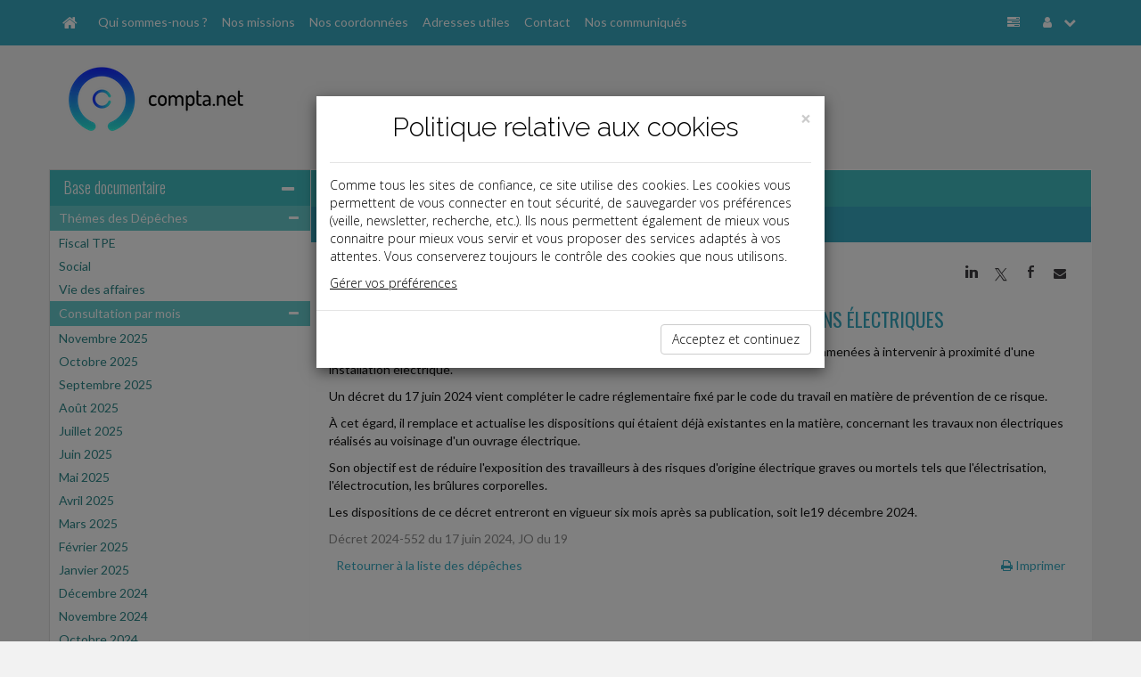

--- FILE ---
content_type: text/html; charset=iso-8859-1
request_url: http://www.les-experts-comptables.com/breves/2024-07-03_27_3.html
body_size: 9206
content:
<!DOCTYPE html PUBLIC "-//W3C//DTD XHTML 1.0 Strict//EN" "http://www.w3.org/TR/xhtml1/DTD/xhtml1-strict.dtd">
<html xmlns="http://www.w3.org/1999/xhtml" xml:lang="fr" lang="fr">
<head>
		<meta content="text/html;" http-equiv="content-type">
	<title> Dépêches - CABINET_BOHDANOWICZ Expert Comptable, Commissaire aux Comptes a Paris -  </title>
	<meta name="twitter:card" content="summary">
	<meta name="twitter:title" content=" Dépêches - CABINET_BOHDANOWICZ Expert Comptable, Commissaire aux Comptes a Paris -  ">
	<meta name="twitter:description" content="">
	<meta name="twitter:url" content="://www.les-experts-comptables.com/breves/2024-07-03_27_3.html"> 
	<!-- AFFICHER LE LOGO LORS DU PARTAGE DANS RESEAUX SOCIAUX meta name="twitter:image" content="/reseauxSociaux.jpg" -->
	<meta name="twitter:image" content="">
	<meta name="twitter:site" content="CABINET_BOHDANOWICZ Expert Comptable, Commissaire aux Comptes a Paris -  ">
	<meta property="og:type" content="article">
	<meta property="og:title" content=" Dépêches - CABINET_BOHDANOWICZ Expert Comptable, Commissaire aux Comptes a Paris -  ">
	<meta property="og:description" content="">
	<meta property="og:url" content="://www.les-experts-comptables.com/breves/2024-07-03_27_3.html">
	<!-- AFFICHER LE LOGO LORS DU PARTAGE DANS RESEAUX SOCIAUX meta property="og:image" content="/reseauxSociaux.jpg" -->
	<meta property="og:image" content="">
	<!--meta property="og:image" content="
		"-->
	<meta property="article:author" content="CABINET_BOHDANOWICZ Expert Comptable, Commissaire aux Comptes a Paris -  ">
	<meta name="Keywords" content="expert, comptable, expert-comptable, Paris, 75008, Seine, 75, 8e arrondissement, CABINET BOHDANOWICZ Expert comptable Paris, www.les-experts-comptables.com, cabinet expert comptable Paris, commissaire aux comptes Paris, commissaire aux apports, expert du comite d entreprise" />
	<meta name="Description" content=" Dépêches - CABINET_BOHDANOWICZ Expert Comptable, Commissaire aux Comptes a Paris -   - " />
	<meta name="viewport"content="width=device-width, initial-scale=1, maximum-scale=1" />
  	<link rel="canonical" href="://www.les-experts-comptables.com/breves/2024-07-03_27_3.html" />
		<link rel="shortcut icon" type="image/png" href="/commun/images/cabinets/1015/favicon.png">
	<link rel="apple-touch-icon" type="image/png" href="/commun/images/cabinets/1015/favicon_180.png">
	<link href="/commun/css/vxpless/bootstrap.min.css" rel="stylesheet" />
	<link href="/commun/css/vxpless/font-awesome.min.css" rel="stylesheet" />
	<link href="/commun/css/vxpless/socicon.css" rel="stylesheet" />
		<!-- HTML5 shim and Respond.js for IE8 support of HTML5 elements and media queries -->
		<!-- WARNING: Respond.js doesn't work if you view the page via file:// -->
		<!--[if lt IE 9]>
			  <script src="/commun/js/vxpless/html5shiv.min.js"></script>
			  <script src="/commun/js/vxpless/respond.min.js"></script>
			<![endif]-->
	<link href="/commun/css/vxpless/component.css" rel="stylesheet" />
	<link href="/commun/css/vxpless/default/bleu.css" rel="stylesheet" />
	<link href="/commun/css/vxpless/captcha/captcha.css" rel='stylesheet' type='text/css' />
	<link href='https://fonts.googleapis.com/css?family=Oswald:400,300' rel='stylesheet' type='text/css' />
	<link href='https://fonts.googleapis.com/css?family=Lato:400,300,300italic,700,400italic' rel='stylesheet' type='text/css' />
	<script type="text/javascript" src="/commun/js/vxpless/modernizr.custom.js"></script>
	<script type="text/javascript" src="/commun/js/vxpless/component.js"></script>
	<script type="text/javascript" src="/commun/js/vxpless/jquery.min.js"></script>
	<script type="text/javascript" src="/commun/js/vxpless/bootstrap.min.js"></script>
	<script type="text/javascript" src="/commun/js/vxpless/jcarousellite_1.0.1.min.js"></script>
	<script type="text/javascript" src="/commun/js/vxpless/vTicker.js"></script>
	<!-- captcha-->
	<script type="text/javascript" src="/commun/js/vxpless/jquery-ui.1.12.min.js"></script>
	<script type="text/javascript" src="/commun/js/captcha.js"></script>
		</head>

<body>
<!-- AFFICHER LE LOGO LORS DU PARTAGE DANS RESEAUX SOCIAUX img src="/reseauxSociaux.jpg" alt="" style="width:1px;height:1px;position:absolute;display:none;opacity:0;visibility:hidden;" border="0" -->
<img src="" alt="" style="width:1px;height:1px;position:absolute;display:none;opacity:0;visibility:hidden;" border="0">

<nav id="nav" class="navbar navbar-fixed-top">
	<div class="container">
		<div class="navbar-header">
			<a class="navbar-brand" id="navbar-brand" href="/"
				data-toggle="tooltip" data-placement="right" title="Accueil"><span
				id="home-btn" class="fa fa-home"></span></a> <a
				class="navbar-toggle" id="navbar-toggle" data-toggle="collapse"
				data-target=".navbar-collapse"> <span class="fa fa-list"></span>
			</a></div>
		<div id="navbar-collapse" class="navbar-collapse collapse">
			<ul class="nav navbar-nav">
			<li><a href="/qui_sommes_nous/">Qui sommes-nous ?</a></li><li><a href="/missions/">Nos missions</a></li><li><a href="/coordonnees/">Nos coordonnées</a></li><li><a href="/adresses_utiles/">Adresses utiles</a></li><li><a href="/contact/">Contact</a></li><li><a href="/communiques/">Nos communiqués</a></li>			</ul>
			<ul class="nav navbar-right navbar-nav">
				<li id="panelAccueilLeftSidebar" class="hidden-xs"
					data-toggle="tooltip" data-placement="left"
					title="Base documentaire"><a id="accueilLeftSidebar-btn" href="#"><i
						class="fa fa-tasks"></i></a></li>
				<li class="dropdown" data-toggle="tooltip" data-placement="left"
					title="Mon compte"><a href="#" class="dropdown-toggle"
					data-toggle="dropdown"><i class="fa fa-user"></i> <i
						class="fa fa-chevron-down"></i></a>
					<ul class="dropdown-menu">
				<li><a href="#" id="connecter" data-target="#myModal" data-toggle="modal"><i class="fa fa-power-off"></i>Connexion</a></li>				</ul></li>
			</ul>
		</div>
	</div>
</nav>
<!-- /.navbar -->
<header class="masthead">
	<div class="container">
		<div class="row">
			<div class="col-lg-8 col-md-8 col-sm-7 col-xs-12 center"
				id="blocLogo">
      <a href="/" ><img src="/commun/images/cabinets/1015/SUPERMINI.png" alt="Logo du cabinet" id="logo" class="img-responsive" border="0" /></a>      </div>
			<div class="col-lg-4 col-md-4 col-sm-5 col-xs-12">
				<div id="blocReseaux">
									</div>
<!-- ********** DESACTIVE CAR NE FONCTIONNE PAS **********
				<div class="well" id="panel-recherche">
					<form
						action="/recherche/index.php"
						method="post" class="sidebar-form">
						<div class="input-group">
							<input type="text" name="q" class="form-control" placeholder="Recherche base documentaire" />
							<span class="input-group-btn">
								<button type='submit' name='search' id='search-btn' class="btn btn-flat">
									<i class="fa fa-search"></i>
								</button>
							</span>
						</div>
						<div></div>
					</form>
				</div>
-->
			</div>
		</div>
	</div>
</header><div class="container"><div class="no-gutter row"><!-- Modal -->
<form class="" method="post" action="/identification/index.php">
<div class="modal fade" id="myModal" tabindex="-1" role="dialog" aria-labelledby="myModalLabel" aria-hidden="true">
    <div class="modal-dialog">
        <div class="modal-content">

            <div class="modal-header">
                <button type="button" class="close" data-dismiss="modal" aria-label="Close"><span aria-hidden="true">&times;</span></button>
                <h4 class="modal-title" id="myModalLabel">


                    <a href="/" ><img src="/commun/images/cabinets/1015/SUPERMINI.png" alt="Logo du cabinet" id="logo" class="img-responsive" /> </a>
                </h4>
            </div>

            <div class="modal-body">

                <div class="input-group">
                    <span class="input-group-addon" id="basic-addon1"><i class="fa fa-user"></i></span>
                    <input type="text" class="form-control"   id="siteIdentifiant" name="login" value=""  aria-describedby="basic-addon1" placeholder="Identifiant ...">
                </div>

                <div class="input-group">
                    <span class="input-group-addon" id="basic-addon1"><i class="fa fa-lock"></i></span>

                    <input type="password" class="form-control"  name="password" id="siteMotDePasse" value="" placeholder="Mot de passe">
                </div>

                <div class="input-group">
                    <input type="checkbox" name="memorise" value="0" />
                    <span class="memorise">&nbsp;Retenir mes identifiants</span>
                </div>
                <div class="input-group">

                  <a href="/identification/oublie.html" class="site_Mdp">Mot de passe oublié</a>

                </div>

            </div>

            <div class="modal-footer">
                <input type="submit" value="Connexion" class="btn btn-primary" />
            </div>
        </div>
    </div>
</div>
</form><div class="col-lg-3 col-md-3 col-sm-3 col-xs-12 voir" id="leftSidebar-col">	<div class="panel panel-default" id="leftSidebar">		<div class="panel-heading hidden-xs">			<h2>				<a href="">Base documentaire</a><span id="leftSidebar-btn" 					class="float-right fa fa-minus"></span>			</h2>		</div>		<div class="panel-heading visible-xs">			<h2>				Base documentaire<span id="leftSidebar-btn-xs" 					class="float-right fa fa-plus"></span>			</h2>		</div><div class="panel-body hidden-xs"><div class="accordion" id="accordion2"><div class="accordion-group"><div class="accordion-heading"><a class="accordion-toggle" data-toggle="collapse"		href="#collapse6908fed140a8d">Thémes des Dépêches<i		class="fa fa-minus float-right"></i></a>		</div>		<!-- Partie --><div id="collapse6908fed140a8d" class="accordion-body collapse in"><div class="accordion-inner"><div class="lienMenu"><a href="/breves/index.php?domaine=id3242">Fiscal TPE</a></div><div class="lienMenu"><a href="/breves/index.php?domaine=id3243">Social</a></div><div class="lienMenu"><a href="/breves/index.php?domaine=id3244">Vie des affaires</a></div></div></div></div><div class="accordion-group"><div class="accordion-heading"><a class="accordion-toggle" data-toggle="collapse"		href="#collapse6908fed140b02">Consultation par mois<i		class="fa fa-minus float-right"></i></a>		</div>		<!-- Partie --><div id="collapse6908fed140b02" class="accordion-body collapse in"><div class="accordion-inner"><div class="lienMenu"><a href="/breves/index.php?date=2025-11-01">Novembre 2025</a></div><div class="lienMenu"><a href="/breves/index.php?date=2025-10-01">Octobre 2025</a></div><div class="lienMenu"><a href="/breves/index.php?date=2025-09-01">Septembre 2025</a></div><div class="lienMenu"><a href="/breves/index.php?date=2025-08-01">Ao&ucirc;t 2025</a></div><div class="lienMenu"><a href="/breves/index.php?date=2025-07-01">Juillet 2025</a></div><div class="lienMenu"><a href="/breves/index.php?date=2025-06-01">Juin 2025</a></div><div class="lienMenu"><a href="/breves/index.php?date=2025-05-01">Mai 2025</a></div><div class="lienMenu"><a href="/breves/index.php?date=2025-04-01">Avril 2025</a></div><div class="lienMenu"><a href="/breves/index.php?date=2025-03-01">Mars 2025</a></div><div class="lienMenu"><a href="/breves/index.php?date=2025-02-01">F&eacute;vrier 2025</a></div><div class="lienMenu"><a href="/breves/index.php?date=2025-01-01">Janvier 2025</a></div><div class="lienMenu"><a href="/breves/index.php?date=2024-12-01">D&eacute;cembre 2024</a></div><div class="lienMenu"><a href="/breves/index.php?date=2024-11-01">Novembre 2024</a></div><div class="lienMenu"><a href="/breves/index.php?date=2024-10-01">Octobre 2024</a></div><div class="lienMenu"><a href="/breves/index.php?date=2024-09-01">Septembre 2024</a></div><div class="lienMenu"><a href="/breves/index.php?date=2024-08-01">Ao&ucirc;t 2024</a></div><div class="lienMenu"><a href="/breves/index.php?date=2024-07-01">Juillet 2024</a></div><div class="lienMenu"><a href="/breves/index.php?date=2024-06-01">Juin 2024</a></div><div class="lienMenu"><a href="/breves/index.php?date=2024-05-01">Mai 2024</a></div><div class="lienMenu"><a href="/breves/index.php?date=2024-04-01">Avril 2024</a></div><div class="lienMenu"><a href="/breves/index.php?date=2024-03-01">Mars 2024</a></div><div class="lienMenu"><a href="/breves/index.php?date=2024-02-01">F&eacute;vrier 2024</a></div><div class="lienMenu"><a href="/breves/index.php?date=2024-01-01">Janvier 2024</a></div><div class="lienMenu"><a href="/breves/index.php?date=2023-12-01">D&eacute;cembre 2023</a></div><div class="lienMenu"><a href="/breves/index.php?date=2023-11-01">Novembre 2023</a></div><div class="lienMenu"><a href="/breves/index.php?date=2023-10-01">Octobre 2023</a></div><div class="lienMenu"><a href="/breves/index.php?date=2023-09-01">Septembre 2023</a></div><div class="lienMenu"><a href="/breves/index.php?date=2023-07-01">Juillet 2023</a></div><div class="lienMenu"><a href="/breves/index.php?date=2023-06-01">Juin 2023</a></div><div class="lienMenu"><a href="/breves/index.php?date=2023-05-01">Mai 2023</a></div><div class="lienMenu"><a href="/breves/index.php?date=2023-04-01">Avril 2023</a></div><div class="lienMenu"><a href="/breves/index.php?date=2023-03-01">Mars 2023</a></div><div class="lienMenu"><a href="/breves/index.php?date=2023-02-01">F&eacute;vrier 2023</a></div><div class="lienMenu"><a href="/breves/index.php?date=2023-01-01">Janvier 2023</a></div><div class="lienMenu"><a href="/breves/index.php?date=2022-12-01">D&eacute;cembre 2022</a></div><div class="lienMenu"><a href="/breves/index.php?date=2022-11-01">Novembre 2022</a></div><div class="lienMenu"><a href="/breves/index.php?date=2022-10-01">Octobre 2022</a></div><div class="lienMenu"><a href="/breves/index.php?date=2022-09-01">Septembre 2022</a></div><div class="lienMenu"><a href="/breves/index.php?date=2022-07-01">Juillet 2022</a></div><div class="lienMenu"><a href="/breves/index.php?date=2022-06-01">Juin 2022</a></div><div class="lienMenu"><a href="/breves/index.php?date=2022-05-01">Mai 2022</a></div><div class="lienMenu"><a href="/breves/index.php?date=2022-04-01">Avril 2022</a></div><div class="lienMenu"><a href="/breves/index.php?date=2022-03-01">Mars 2022</a></div><div class="lienMenu"><a href="/breves/index.php?date=2022-02-01">F&eacute;vrier 2022</a></div><div class="lienMenu"><a href="/breves/index.php?date=2022-01-01">Janvier 2022</a></div><div class="lienMenu"><a href="/breves/index.php?date=2021-12-01">D&eacute;cembre 2021</a></div><div class="lienMenu"><a href="/breves/index.php?date=2021-11-01">Novembre 2021</a></div><div class="lienMenu"><a href="/breves/index.php?date=2021-10-01">Octobre 2021</a></div><div class="lienMenu"><a href="/breves/index.php?date=2021-09-01">Septembre 2021</a></div><div class="lienMenu"><a href="/breves/index.php?date=2021-07-01">Juillet 2021</a></div><div class="lienMenu"><a href="/breves/index.php?date=2021-06-01">Juin 2021</a></div><div class="lienMenu"><a href="/breves/index.php?date=2021-05-01">Mai 2021</a></div><div class="lienMenu"><a href="/breves/index.php?date=2021-04-01">Avril 2021</a></div><div class="lienMenu"><a href="/breves/index.php?date=2021-03-01">Mars 2021</a></div><div class="lienMenu"><a href="/breves/index.php?date=2021-02-01">F&eacute;vrier 2021</a></div><div class="lienMenu"><a href="/breves/index.php?date=2021-01-01">Janvier 2021</a></div><div class="lienMenu"><a href="/breves/index.php?date=2020-12-01">D&eacute;cembre 2020</a></div><div class="lienMenu"><a href="/breves/index.php?date=2020-11-01">Novembre 2020</a></div><div class="lienMenu"><a href="/breves/index.php?date=2020-10-01">Octobre 2020</a></div><div class="lienMenu"><a href="/breves/index.php?date=2020-09-01">Septembre 2020</a></div><div class="lienMenu"><a href="/breves/index.php?date=2020-08-01">Ao&ucirc;t 2020</a></div><div class="lienMenu"><a href="/breves/index.php?date=2020-07-01">Juillet 2020</a></div><div class="lienMenu"><a href="/breves/index.php?date=2020-06-01">Juin 2020</a></div><div class="lienMenu"><a href="/breves/index.php?date=2020-05-01">Mai 2020</a></div><div class="lienMenu"><a href="/breves/index.php?date=2020-04-01">Avril 2020</a></div><div class="lienMenu"><a href="/breves/index.php?date=2020-03-01">Mars 2020</a></div><div class="lienMenu"><a href="/breves/index.php?date=2020-02-01">F&eacute;vrier 2020</a></div><div class="lienMenu"><a href="/breves/index.php?date=2020-01-01">Janvier 2020</a></div><div class="lienMenu"><a href="/breves/index.php?date=2019-12-01">D&eacute;cembre 2019</a></div><div class="lienMenu"><a href="/breves/index.php?date=2019-11-01">Novembre 2019</a></div><div class="lienMenu"><a href="/breves/index.php?date=2019-10-01">Octobre 2019</a></div><div class="lienMenu"><a href="/breves/index.php?date=2019-09-01">Septembre 2019</a></div><div class="lienMenu"><a href="/breves/index.php?date=2019-07-01">Juillet 2019</a></div><div class="lienMenu"><a href="/breves/index.php?date=2019-06-01">Juin 2019</a></div><div class="lienMenu"><a href="/breves/index.php?date=2019-05-01">Mai 2019</a></div><div class="lienMenu"><a href="/breves/index.php?date=2019-04-01">Avril 2019</a></div><div class="lienMenu"><a href="/breves/index.php?date=2019-03-01">Mars 2019</a></div><div class="lienMenu"><a href="/breves/index.php?date=2019-02-01">F&eacute;vrier 2019</a></div></div></div></div></div><hr></div></div></div><div class="col-lg-9 col-md-9 col-sm-9 col-xs-12" toto="FondsDocumentaireLayout.php" id="middle-content-col"><span class="fa fa-tasks hidden" id="leftSidebar-btn-closed"> <span class="title">Base documentaire</span></span>	<div class="panel" id="middle-content">		<div class="panel-heading hidden-xs" id="middle-content-panel">&nbsp;</div>		<div class="panel-heading hidden" id="middle-content-panel-xs">			&nbsp;<span id="middle-content-btn-xs" 				class="float-right fa fa-minus"></span>		</div>		<div class="panel-body"><div class=" depeches" ><section class="row widget" id="baseDoc"><a name="top"></a><div class="col-lg-12 col-sm-12 col-xd-12 col-xs-12 no-padding"><h2><a>Dépêches</a></h2><div class="textePage"><style>
  .sharePublication {
    display: inline-block;
    margin: 0;
    font-size: 14px;
    font-weight: 400;
    cursor: pointer;
    position: relative;
    z-index:1031;
    float:right;
  }
  @media(max-width:768px){
    .sharePublication{
      float:none;
      display:block;
      text-align:center;
    }
  }
  .sharePublication i.socicon{font-style:normal;}
  .sharePublication .reseauxSociaux div {
    display: inline-block;
    width: 30px;
    height: 30px;
    text-align: center;
    line-height: 30px;
    border-radius:50%;
  }
  .sharePublication .reseauxSociaux .linkedin a, 
  .sharePublication .reseauxSociaux .twitter a, 
  .sharePublication .reseauxSociaux .facebook a, 
  .sharePublication .reseauxSociaux .mail a{
    color:#000;
    background:transparent;
  }
  .sharePublication .reseauxSociaux .linkedin:hover{background:#0077b5;}
  .sharePublication .reseauxSociaux .facebook:hover{background:#4267b2;}
  .sharePublication .reseauxSociaux .twitter:hover{background:#1da1f2;}
  .sharePublication .reseauxSociaux .mail:hover{background:#555555;}
  .sharePublication .reseauxSociaux .linkedin:hover i.socicon, 
  .sharePublication .reseauxSociaux .twitter:hover i.socicon, 
  .sharePublication .reseauxSociaux .facebook:hover i.socicon, 
  .sharePublication .reseauxSociaux .mail:hover i.fa{
    color:#fff;
    font-style:normal;
  }
  
</style>
<div class="sharePublication" data-event="Partage" data-event-libelle="Partage">
  <div class="reseauxSociaux">
    
    <div class="linkedin" data-event="Partage" data-event-libelle="Partage Linkedin">
      <a target="_blank" href="" title="Linkedin - Partager" data-event="Partage" data-event-libelle="Partage Linkedin"><i class="socicon">j</i></a>
    </div> 
    <div class="twitter" data-event="Partage" data-event-libelle="Partage Twitter">
      <a target="_blank" href="" title="Twitter - Partager" data-event="Partage" data-event-libelle="Partage Twitter"><i class="socicon">a</i></a>
    </div>
    <div class="facebook" data-event="Partage" data-event-libelle="Partage Facebook">
      <a target="_blank" href="" title="Facebook - Partager" data-event="Partage" data-event-libelle="Partage Facebook"><i class="socicon">b</i></a>  
    </div>
    <div class="mail" data-event="Partage" data-event-libelle="Partage Mail"> 
      <a target="_blank" href="" title="Mail - Partager" data-event="Partage" data-event-libelle="Partage Mail"><i class="fa fa-envelope"></i></a>
    </div>

  </div>
</div>

<script>
  jQuery(function() {
    window.evt = 'ontouchend' in document ? 'touchend' : 'click';
    var dragging = false;
    jQuery("body").on("touchmove", function(){dragging = true;});
    jQuery("body").on("touchstart", function(){dragging = false;});

      //jQuery('.reseauxSociaux').css('display','block');
      var url = document.URL.split("?")[0];
      var title = jQuery('.titre').text(); 
  
      /******************Mailto************************/
      var message = 'Cet article vous est recommandÃ© par un(e) ami(e):';
      var titleUtm = title.replace(/\s/g, '-');
      //var textUtm = text.replace(/\s/g, '-');
      var uri='mailto:?Subject='+encodeURI(title)+'&Body=Bonjour%0A%0AJe%20pense%20que%20cet%20article%20peut%20vous%20int%C3%A9resser%20:%0A%0A'+encodeURI(url)+'%3Futm_source%3DMailto%26utm_medium%3DEmail%26utm_campaign%3D%0A%0A'+title+'%0A%0A';

      jQuery('.mail a').attr('href',uri);

      /******************Linkedin************************/
      var uri="https://www.linkedin.com/shareArticle?mini=true&url="+encodeURIComponent(url)+"&title="+encodeURIComponent(title)+"&summary="+encodeURIComponent(title)+"&source=LinkedIn";
      jQuery('.linkedin a').attr('href',uri);

      /******************Twitter************************/
      //var uri="http://twitter.com/share?url=toto&text=tata";
      var uri="http://twitter.com/share?url="+url+"&text="+encodeURI(title);
      //var uri="https://twitter.com/intent/tweet?url="+url+"&text="+title;
      jQuery('.twitter a').attr('href',uri);

      /******************Facebook************************/
      var uri='https://www.facebook.com/sharer/sharer.php?u='+encodeURIComponent(url)+'&quote='+encodeURI(title);
      jQuery('.facebook a').attr('href',uri);

  });
</script><style type="text/css">p.domaine { display: none}</style><p class="domaine_new">Social</p><p>Date: 2024-07-03</p><p class="domaine">Social</p><p class="titre">PROTECTION DES SALARIÉS POUR TRAVAUX PROCHES D'INSTALLATIONS ÉLECTRIQUES</p><p class="texte">La prévention du risque électrique touche beaucoup d'entreprises, et notamment celles amenées à intervenir à proximité d'une installation électrique.</p><p class="texte">Un décret du 17 juin 2024 vient compléter le cadre réglementaire fixé par le code du travail en matière de prévention de ce risque.</p><p class="texte">À cet égard, il remplace et actualise les dispositions qui étaient déjà existantes en la matière, concernant les travaux non électriques réalisés au voisinage d'un ouvrage électrique.</p><p class="texte">Son objectif est de réduire l'exposition des travailleurs à des risques d'origine électrique graves ou mortels tels que l'électrisation, l'électrocution, les brûlures corporelles.</p><p class="texte">Les dispositions de ce décret entreront en vigueur six mois après sa publication, soit le19 décembre 2024.</p><p class="source">Décret 2024-552 du 17 juin 2024, JO du 19</p>
<table border="0" cellpading="0" cellspacing="0" width="98%" class="site_siToolbar" align="center"><tr><td align="left"><a href="/breves/?start=0" class="site_siFrameMenuLienNiv1Focus">Retourner à la liste des dépêches</a></td><td align="right" ><a href="/breves/2024-07-03_27_3.html?format=print" class="site_siToolbarLien" target="_NEW"><i class="fa fa-print"></i>&nbsp;Imprimer</a></td></tr></table></div></div><div class="pageUp"><a href="#top"><i class="fa fa-chevron-up"></i></a></div></section></div></div></div></div></div></div><footer class="row"><div class="col-lg-3 col-md-3 col-sm-3 col-xs-12" id="adresseFooter">
<strong>CABINET BOHDANOWICZ<br>Expert-comptable Paris</strong><br />19 rue de Rome<br />75008&nbsp;&nbsp;Paris<br />FRANCE<br />Tél&nbsp;:&nbsp;01 82 83 14 00<br /></div>
<div class="col-lg-6 col-md-6 col-sm-6 col-xs-12" id="baseDocFooter">
	<!--
	<div class="col-lg-6 col-md-6 col-sm-6 col-xs-12"><a href="/breves/">Actualité</a></div>
	<div class="col-lg-6 col-md-6 col-sm-6 col-xs-12"><a href="/paye/">La paye</a></div>
	<div class="col-lg-6 col-md-6 col-sm-6 col-xs-12"><a href="/dossiers/">Document du dirigeant</a></div>
	<div class="col-lg-6 col-md-6 col-sm-6 col-xs-12"><a href="/dossiers/memento_entreprise/">Document du collaborateur</a></div>
	<div class="col-lg-6 col-md-6 col-sm-6 col-xs-12"><a href="/chiffres/">Chiffres</a></div>
	<div class="col-lg-6 col-md-6 col-sm-6 col-xs-12"><a href="/echeancier/">Outils</a></div>
	-->
</div>
<div class="col-lg-3 col-md-3 col-sm-3 col-xs-12" id="menuFooter">
	<a href="/">ACCUEIL</a><br>
	<a href="/plan/">PLAN</a><br>
	<a href="/mentions_legales/">MENTIONS L&Eacute;GALES</a><br>
		<a href="/contact/">CONTACT</a>
</div>
<div class="col-lg-12 col-md-12 col-sm-12 col-xs-12" id="copyrightFooter">copyright@Groupe Revue Fiduciaire</div>

<!--
<script type="text/javascript">
  // fonctions
  function getCookie(c_name){
    if (document.cookie.length>0) {
      c_start=document.cookie.indexOf(c_name + "=");
      if (c_start!=-1) {
        c_start=c_start + c_name.length+1;
        c_end=document.cookie.indexOf(";",c_start);
        if (c_end==-1) {
          c_end=document.cookie.length;
        }
        return unescape(document.cookie.substring(c_start,c_end));
      }
    }

    return "";
  }

  function setCookie(c_name, value, exdays) {
    var exdate = new Date();
    exdate.setDate(exdate.getDate() + exdays);
    var c_value = escape(value) + ((exdays==null) ? "" : "; expires=" + exdate.toUTCString());
    document.cookie = c_name + "=" + c_value;
    document.cookie = c_name +"=" + c_value + ";expires=" + exdate 
                    + ";domain=.grouperf.com;path=/";
  }


  function setCookies() {                       
    setCookie('cookie_cookie', 1, 3650);
    document.getElementById("divCookie").style.display='none';
  }


  $( document ).ready(function() {
    $( "#okCookie" ).click(function() {
      $('#divCookie').addClass('hidden');    
    });
  });
</script>

<style>
  .divCookie {
    position:fixed;
    bottom:0;
    left:0;
    width:100%;
    text-align:center;
    background:#ddd;
    line-height:18px;
    font-size:14px;
    color:#555;
    z-index:1050;
    padding:8px;
  }
  #okCookie {
    display:inline-block;
    background:#555;
    color:#fff;
    border-left:8px solid #555;
    border-right:8px solid #555;
    border-top:3px solid #555;
    border-bottom:3px solid #555;
    cursor:pointer;
  }
  html body footer.row .divCookie a {color:#000;}
</style>

<script type="text/javascript">
  var flag = getCookie('cookie_cookie');
  var pagePDC = 0;
  var urlDuCabinet = "";
  if(flag != 1) {
    document.write('<div class="divCookie" id="divCookie">Ce site utilise des cookies. En continuant, vous acceptez ');
    if (pagePDC == 1) {
      document.write('notre <a href="' + urlDuCabinet + '/politique_de_confidentialite/">politique de confidentialité</a> et ');    
    }   
    document.write('l\'utilisation de cookies. <a id="okCookie" onclick="javascript:setCookies();">OK</a></div>');  
  }        
</script> 
-->

<!-- RGPD -->
<link href="https://fonts.googleapis.com/css?family=Open+Sans:700" rel="stylesheet" type="text/css">
<link href="https://fonts.googleapis.com/css?family=Open+Sans:300" rel="stylesheet" type="text/css">
<link href="https://fonts.googleapis.com/css?family=Raleway:700" rel="stylesheet" type="text/css">
<link href="https://fonts.googleapis.com/css?family=Raleway:300" rel="stylesheet" type="text/css">
<style>
  .modal {     
    overflow-x:hidden;
    overflow-y:auto;
    z-index:999999; 
    position:fixed; 
    top:0;
    right:0;
    bottom:0;
    left:0;
    outline:0;
  }
  html body footer.row #rgpdModal * {
    box-sizing:border-box;
    color:#000;
  }
  html body footer.row #rgpdModal .btn {
    box-sizing:border-box;
    /*color:#fff;*/
  }
  html body footer.row #rgpdModal a {color:#000;}
  .fade {
    webkit-transition:opacity .15s linear;
    o-transition:opacity .15s linear;
    transition:opacity .15s linear;  
  }
  .fade.in { opacity:1;}
  .modal-backdrop.in {
    filter:alpha(opacity=50); 
    opacity:0.5; 
  }
  .modal-backdrop {
    position:absolute;
    top:0;
    right:0;
    bottom:0;
    left:0;
    background-color:#000;
    z-index:auto;
  }
  #rgpdModal .container {
    padding-right: 15px;
    padding-left: 15px;
    margin-right: auto;
    margin-left: auto;
  }
  .modal-dialog {
    padding-top:60px;
    margin:30px auto 0;
    webkit-transform:translate(0,0);
    ms-transform:translate(0,0);
    o-transform:translate(0,0);
    transform:translate(0,0);
    width:auto;
    font-family:'Open Sans', sans-serif;
  }
  .modal.fade .modal-dialog {
    webkit-transition:-webkit-transform .3s ease-out; 
    o-transition:-webkit-transform .3s ease-out;
    transition:-webkit-transform .3s ease-out; 
  }
  .modal-content {
    margin-top:18px;
    border:0 !important;
    border-radius:0 !important;
    webkit-box-shadow:0 5px 15px rgba(0,0,0,.5);
    box-shadow:0 5px 15px rgba(0,0,0,.5);
    position:relative;
    background-color:#fff;
    webkit-background-clip:padding-box;
    background-clip:padding-box;
    outline:0;
    width:auto;
  }
  #rgpdModal .modal-header, #rgpdModal .modal-footer {
    background-color:#fff;
  }
  .modal-header {
    border:none;
    min-height:16.43px;
    padding:15px 15px 0 15px !important;
  }
  .modal-header .close {
    webkit-appearance:none;
    padding:0;
    cursor:pointer;
    background:0 0;
    border:0;
    float:right;
    font-size:21px;
    font-weight:700;
    line-height:1;
    color:#000;
    text-shadow:0 1px 0 #fff;
    filter:alpha(opacity=20) !important;
    opacity:0.2 !important;
    top:0;
    right:0;
  }
  #rgpdModal button, #rgpdModal input, #rgpdModal select, #rgpdModal textarea {font-family:inherit;}
  #rgpdModal button, #rgpdModal select {text-transform:none;}
  #rgpdModal button {overflow:visible;}
  #rgpdModal button, #rgpdModal input, #rgpdModal optgroup, #rgpdModal select, #rgpdModal textarea {
    margin:0;
    font-family:inherit;
  }
  .modal-title {
    margin-top:0;
    font-family:Raleway,sans-serif;
    font-size:30px;
    color:#111;
    text-align:center;
    width:auto;
  }
  .titreEntete {
    margin-bottom:10px;
    line-height:40px;
    font-weight:300;
    overflow:hidden;
    text-overflow:ellipsis;
    white-space:nowrap;    
  }
  .greyLineMoyen {
    margin: 0;
    width: 100%;
    height: 10px;
    display: block;
    border-bottom: 1px solid #e5e5e5;
    float: none;
    clear: both;
  }
  .modal-body {
    padding: 15px;  
    position: relative;
    text-align:left;
    min-height:auto;
  }

  .modal-footer {
    padding: 15px;
    text-align: right;
    border-top: 1px solid #e5e5e5;
  }
  .btn-success {
    color: #333;
    background-color: #fff;
    border-color: #ccc;
  }
  .btn-success.active, .btn-success.focus, .btn-success:active, .btn-success:focus, .btn-success:hover, .open > .dropdown-toggle.btn-success {
    color: #333;
    background-color: #e6e6e6;
    border-color: #adadad;   
  }
  #rgpdModal .btn {background-clip: padding-box;}

  @media (min-width: 768px){
  .modal-dialog {
      width: 600px!important;
      margin: 30px auto;
  }
  }
  /*radio */
  #radio {          
    display:none;
  }
  .radio{
    cursor:pointer;
    font-size:14px;
    margin:10px 20px;
    margin-bottom:0px;
    position: relative;
    display: block;
  }
  .radio:before{
    width: 20px;
    height: 20px;
    background: #f2f2f2;
    -moz-border-radius: 10px;
    -webkit-border-radius: 10px;
    border-radius: 10px;
    margin-left: -24px;
    margin-top: 0px;
    position: absolute;
    display: block;
    content: '';
    border:1px solid #e8e8e8;
  }
  .radio.selected:after{
    top: 20px;
    width: 14px;
    height: 14px;
    background: #8abd13;
    -moz-border-radius: 7px;
    -webkit-border-radius: 7px;
    border-radius: 7px;
    margin-left: -21px;
    margin-top: -17px;
    position: absolute;
    display: block;
    content: '';
    border:1px solid #e6e6e6;
  }
  .radio input[type="radio"]{
    position:absolute;
    left:-9999px;
  }
</style>

<div class="modal fade in" id="rgpdModal" tabindex="-1" role="dialog" aria-labelledby="myModalLabel" style="display:none;">
  <div class="modal-backdrop fade in"></div>
    <div class="modal-dialog container" role="document">
        <div class="modal-content">
            <div class="modal-header">
                <button type="button" class="close" data-dismiss="modal" aria-label="Close">
                    <span aria-hidden="true">&times;</span>
                </button>
                <div class="modal-title titreEntete" id="myModalLabel">Modal titre</div>
                <div class="greyLineMoyen"></div>
            </div>
            <div class="modal-body"><br>Modal text</div>
            <div class="modal-footer">
                <button type="button" class="btn btn-default" data-dismiss="modal">Bouton defaut</button>
                <button type="button" class="btn btn-success">Bouton ok</button>
            </div>
        </div>
    </div>
  </div>
</div>
<script>myEvent = 'touchend click';</script>

<script type="text/javascript"> 
function getCookie(c_name){
    if (document.cookie.length>0) {
        c_start=document.cookie.indexOf(c_name + "=");
        if (c_start!=-1) {
        c_start=c_start + c_name.length+1;
        c_end=document.cookie.indexOf(";",c_start);
        if (c_end==-1) {
            c_end=document.cookie.length;
        }
        return unescape(document.cookie.substring(c_start,c_end));
        }
    }
    return "";
}
function setCookie(c_name, value, exdays) {
    var exdate = new Date();
    exdate.setDate(exdate.getDate() + exdays);
    var c_value = escape(value) + ((exdays==null) ? "" : "; expires=" + exdate.toUTCString());
    document.cookie = c_name + "=" + c_value;
    document.cookie = c_name +"=" + c_value + ";expires=" + exdate + ";domain=window.location.hostname;path=/";
    console.log(window.location.hostname);
}
 
function preferenceModal(){
    $('#rgpdModal').on(myEvent,'.pref',function(e){ 
        preferenceModal();
        $('#rgpdModal').on(myEvent,'.radio',function(e){
            e.preventDefault();
            $('#rgpdModal .radio').removeClass('selected');
            if(e.target.htmlFor){
                $('#'+e.target.htmlFor).parent().addClass('selected');
            }else{
                $('#'+e.currentTarget.htmlFor).parent().addClass('selected');
            } 
        });
        $('#rgpdModal .btn-success.preference').on(myEvent,function(e){ 
            setCookie('cookie_rgpd', $('#rgpdModal .radio.selected input').val(), 365);
            $('#rgpdModal').hide();
        });
    });

    $('#rgpdModal .modal-title').html('Gestion des cookies');
	$('#rgpdModal .modal-body').html('Choisissez le type de cookies que nous pouvons utiliser lors de votre navigation sur nos sites :<br><label for="radio-1" class="radio"><input type="radio" name="radio" id="radio-1" value="1" autocomplete="off"> <i></i><span><b>Cookies obligatoires</b> (indispensables au bon fonctionnement du site) :</span></label>connexion sécurisée, mémorisation de vos préférences, suivi de vos commandes, de votre compte, statistiques de consultation, ...<br><label for="radio-2" class="radio"><input type="radio" name="radio" id="radio-2" value="2" autocomplete="off"> <i></i><span><b>Cookies obligatoires et fonctionnels</b> (améliorent les performances du site et le confort de navigation) :</span></label>partage réseaux sociaux, ...<br><label for="radio-3" class="radio selected"><input type="radio" name="radio" id="radio-3" value="3" checked="" autocomplete="off"> <i></i><span><b>Cookies obligatoire, fonctionnels et publicitaires </b>(permettent de vous proposer des contenus personnalisés) :</span></label>affichage de publicité, ...').css('fontSize','14px');
	$('#rgpdModal .btn-success').html('Sauvegardez vos préférences et continuez').addClass('preference').show();$('#rgpdModal .btn-default').hide();$('#rgpdModal').show(); 
}

function cookieModal(){
    $('#rgpdModal .close, #rgpdModal .modal-backdrop').on(myEvent, function(e){
      $('#rgpdModal').hide();    
    }); 
    
    $('#rgpdModal .btn-success').on(myEvent,function(e){ 
        setCookie('cookie_rgpd', 3, 365);
        $('#rgpdModal').hide();
    });

    $('#rgpdModal').on(myEvent,'.pref',function(e){ 
        preferenceModal();
        $('#rgpdModal').on(myEvent,'.radio',function(e){
            e.preventDefault();
            $('#rgpdModal .radio').removeClass('selected');
            if(e.target.htmlFor){
                $('#'+e.target.htmlFor).parent().addClass('selected');
            }else{
                $('#'+e.currentTarget.htmlFor).parent().addClass('selected');
            } 
        });
        $('#rgpdModal .btn-success.preference').on(myEvent,function(e){ 
            setCookie('cookie_rgpd', $('#rgpdModal .radio.selected input').val(),365);
            $('#rgpdModal').hide();
        });
    });

    $('#rgpdModal .modal-title').html('Politique relative aux cookies');
	$('#rgpdModal .modal-body').html('Comme tous les sites de confiance, ce site utilise des cookies. Les cookies vous permettent de vous connecter en tout sécurité, de sauvegarder vos préférences (veille, newsletter, recherche, etc.). Ils nous permettent également de mieux vous connaitre pour mieux vous servir et vous proposer des services adaptés à vos attentes. Vous conserverez toujours le contrôle des cookies que nous utilisons.<br><div style="display:inline-block;"><div class="pref" style="text-decoration:underline; cursor:pointer;float:left; padding-top:10px; padding-right:10px;">Gérer vos préférences</div></div><br>').css('fontSize','14px');
	$('#rgpdModal .btn-success').html('Acceptez et continuez').removeClass('preference').show();$('#rgpdModal .btn-default').hide();$('#rgpdModal').show();
}

$( document ).ready(function(){ 
  if(getCookie('cookie_rgpd')==""){
      cookieModal(); 
  }
});

</script>
<!-- /RGPD -->      </footer><script src="/commun/js/vxpless/scripts.js"></script></body></html>

--- FILE ---
content_type: text/css
request_url: http://www.les-experts-comptables.com/commun/css/vxpless/default/bleu.css
body_size: 8578
content:
html body{font-family:"Lato",sans-serif;background:#f2f2f2;color:#111}html body .text-align-center{text-align:center}html body .modal-backdrop{position:fixed;z-index:9999}html body .modal-dialog{z-index:9999}html body .cursor-pointer{cursor:pointer}html body .list_articles_cabinet .data_liste_view{padding-bottom:10px}html body .site_contenu_home ul,html body .textePage ul,html body #cabinet ul,html body #adresseFooter ul{padding-left:40px}html body .site_contenu_home ul li,html body .textePage ul li,html body #cabinet ul li,html body #adresseFooter ul li{list-style-type:disc}html body .textePage{padding:20px;min-height:62vh}html body .textePage div.site_contenu_titre_page{display:none}html body .textePage .sharePublication{display:inline-block;margin:0;font-size:14px;font-weight:400;cursor:pointer;position:relative;z-index:1031;float:right}@media (max-width:768px){html body .textePage .sharePublication{float:none;display:block;text-align:center}}html body .textePage .sharePublication i.socicon{font-style:normal}html body .textePage .sharePublication .reseauxSociaux div{display:inline-block;width:30px;height:30px;text-align:center;line-height:30px;border-radius:50%}html body .textePage .sharePublication .reseauxSociaux .linkedin a,html body .textePage .sharePublication .reseauxSociaux .twitter a,html body .textePage .sharePublication .reseauxSociaux .facebook a,html body .textePage .sharePublication .reseauxSociaux .mail a{color:#3e3c3f;background:transparent}html body .textePage .sharePublication .reseauxSociaux .linkedin:hover{background:#0077b5}html body .textePage .sharePublication .reseauxSociaux .facebook:hover{background:#4267b2}html body .textePage .sharePublication .reseauxSociaux .twitter:hover{background:#1da1f2}html body .textePage .sharePublication .reseauxSociaux .mail:hover{background:#37a8c0}html body .textePage .sharePublication .reseauxSociaux .linkedin:hover i.socicon,html body .textePage .sharePublication .reseauxSociaux .twitter:hover i.socicon,html body .textePage .sharePublication .reseauxSociaux .facebook:hover i.socicon,html body .textePage .sharePublication .reseauxSociaux .mail:hover i.fa{color:#fff;font-style:normal}html body .panel{background:#fff}html body #navbar-collapse{max-height:100% !important}html body .text{font-family:"Lato",sans-serif}html body .socicon{font-family:'socicon' !important}html body h1,html body h2,html body h3,html body h4,html body h5,html body h6{font-family:"Oswald",sans-serif;margin:1em 0}html body a{color:#37a8c0}html body a:hover,html body a:active,html body a:focus{color:#3197ac;text-decoration:none}html body h1{font-size:24px}html body h2{font-size:18px}html body h3{font-size:16px}html body h4{font-size:14px}html body h5{font-size:12px}html body h6{font-size:10px}html body ul{padding-left:0}html body ul li{list-style-type:none}html body .no-padding{padding:0}html body .padding-10{padding:10px !important}html body .no-margin{margin:0 !important}html body .margin-10{margin:10px !important}html body .marge{margin:0px 28px 10px 28px !important}html body .margin-right-10{margin-right:10px !important}html body .center{text-align:center}html body .bold{font-weight:bold}html body .form-control:focus{box-shadow:0 0 8px #42bdc0}html body #myModal #myModalLabel,html body #myModal .modal-footer{text-align:center}html body #myModal .btn-primary{background:#37a8c0}html body #myModal .input-group{margin-top:5px}html body header{min-height:120px;margin-top:70px}html body header #blocReseaux{height:40px}html body header #blocReseaux a{display:block;background:#f2f2f2;color:#3e3c3f;width:30px;height:30px;border-radius:15px;float:right;margin:0 10px 10px 0;text-align:center;padding-top:4px}html body header #blocReseaux a i{font-style:normal}html body header #blocReseaux #linkedin:hover{background:#0077B5;color:#FFFFFF}html body header #blocReseaux #twitter:hover{background:#00B4E0;color:#FFFFFF}html body header #blocReseaux #facebook:hover{background:#3C599B;color:#FFFFFF}html body header #blocReseaux #youtube:hover{background:#C8302D;color:#FFFFFF}html body header #blocReseaux #viadeo:hover{background:#F39D1A;color:#FFFFFF}html body header #blocReseaux #google:hover{background:#D94632;color:#FFFFFF}html body header #blocReseaux #dailymotion:hover{background:#FFDB0D;color:#FFFFFF}html body header #blocReseaux #vimeo:hover{background:#1BB6EC;color:#FFFFFF}html body header #blocReseaux #instagram:hover{background:#AD8063;color:#FFFFFF}html body header #blocReseaux #flickr:hover{background:#FF0084;color:#FFFFFF}html body header #blocReseaux #pinterest:hover{background:#CD2028;color:#FFFFFF}html body header #panel-recherche{background-color:#313032;border:0;border-radius:0}html body header #panel-recherche input{border:0;color:#111}html body header #panel-recherche button{background-color:#37a8c0;color:#fefefe;border:0;border-radius:0;height:34px;margin-left:auto}html body header #panel-recherche button:hover{background-color:#46b3ca;border:0;margin-left:auto}html body header #panel-recherche a{color:#111}html body header #panel-recherche p.link_rec{margin:0}html body header .well{padding:15px 19px}html body .panel-body{padding-top:0;padding-bottom:0}html body .no-gutter.row>div[class*='col-md']{padding-left:0;padding-right:0}html body .no-gutter.row>div[class*='col-sm']{padding-left:0;padding-right:0}html body .panel{border-radius:0;margin-bottom:0}html body footer.row{margin-left:0;margin-right:0;background:#313032;color:#ececec;font-size:14px;padding:15px}html body footer.row a{color:#ececec;text-decoration:none;font-weight:bold}html body footer.row a:hover,html body footer.row a:focus{color:#37a8c0}html body footer.row #adresseFooter span{font-size:12px}html body footer.row #menuFooter{margin:15px 0}html body footer.row #copyrightFooter{text-align:center;font-style:italic}html body footer.row #baseDocFooter{margin:15px 0;line-height:1.7em}html body footer.row #baseDocFooter a{font-weight:normal}html body #myModal2{text-align:center;background:#fff}html body #myModal2 .input-group{margin-top:5px}html body #myModal2 .btn-primary{background:#37a8c0}html body #myModal2 .modal-footer{text-align:center}html body #myModal2 .modal-dialog .modal-content2 .site_dialog_warning{padding:10px 20px;text-align:left}html body #myModal2 #myModalLabel{margin-top:10px}@media (max-width:768px){html body header #blocLogo{margin-bottom:10px;text-align:center}html body #nav .dropdown-menu{padding-top:0;padding-bottom:0}html body #nav .dropdown-menu li a{color:#fefefe;background:#46b3ca;padding-left:30px}html body #middle-content-col section#moncompte h3{margin-top:43px !important}html body footer{text-align:center}}@media (max-width:992px){html body section.widget .expert{width:290px;margin:auto}html body section.widget .img-expert .img-responsive{display:inline}html body section.widget #ticker2{height:260px !important}}@media (min-width:992px) and (max-width:1199px){html body section.widget .expert{margin:auto}html body section.widget .img-expert .img-responsive{display:inline}html body section.widget .img-expert1{background:#5abbd0}html body section.widget .img-expert2{background:#3197ac}html body section.widget .img-expert3{background:#82ccdb}html body section.widget .img-expert4{background:#37a8c0}}@media (min-width:992px){.no-gutter.row>.col-md-12{width:99.99999999999999%;*width:99.93055556%}.no-gutter.row .col-md-11{width:91.66666666666666%;*width:91.59722222000001%}.no-gutter.row>.col-md-10{width:83.33333333333331%;*width:83.26388889%}.no-gutter.row>.col-md-9{width:74.99999999999999%;*width:74.93055556%}.no-gutter.row>.col-md-8{width:66.66666666666666%;*width:66.59722222000001%}.no-gutter.row>.col-md-7{width:58.33333333333333%;*width:58.26388889%}.no-gutter.row>.col-md-6{width:49.99999999999999%}.no-gutter.row>.col-md-4{width:33.33333333333333%}.no-gutter.row>.col-md-3{width:24.999999999999996%;*width:24.93055556%}.no-gutter.row>.col-md-2{width:16.666666666666664%;*width:16.59722222%}.no-gutter.row>.col-md-1{width:8.333333333333332%;*width:8.26388889%}.no-gutter.row>.col-sm-12{width:99.99999999999999%;*width:99.93055556%}.no-gutter.row .col-sm-11{width:91.66666666666666%;*width:91.59722222000001%}.no-gutter.row>.col-sm-10{width:83.33333333333331%;*width:83.26388889%}.no-gutter.row>.col-sm-9{width:74.99999999999999%;*width:74.93055556%}.no-gutter.row>.col-sm-8{width:66.66666666666666%;*width:66.59722222000001%}.no-gutter.row>.col-sm-7{width:58.33333333333333%;*width:58.26388889%}.no-gutter.row>.col-sm-6{width:49.99999999999999%}.no-gutter.row>.col-sm-4{width:33.33333333333333%}.no-gutter.row>.col-sm-3{width:24.999999999999996%;*width:24.93055556%}.no-gutter.row>.col-sm-2{width:16.666666666666664%;*width:16.59722222%}.no-gutter.row>.col-sm-1{width:8.333333333333332%;*width:8.26388889%}}html body #nav{background-color:#37a8c0;color:#fefefe;border-radius:0}html body #nav .contaiNavBar{padding:0 10px}html body #nav #navbar-toggle{cursor:pointer;margin:0;padding:14px;border-radius:0}html body #nav ul.navbar-nav>li>a{color:#fefefe;padding-left:8px;padding-right:8px}html body #nav ul.navbar-nav>li>a .fa{font-size:14px}html body #nav ul.navbar-nav li a:hover{background-color:#6ec3d5}html body #nav ul.navbar-nav li ul.dropdown-menu li a:hover{background-color:#37a8c0;color:#fefefe}html body #nav .nav .open>a,html body #nav .nav .open>a:hover,html body #nav .nav .open>a:focus,html body #nav .nav>li>a:focus{background-color:#3197ac !important;color:#fefefe !important}html body #nav #navbar-brand,html body #nav #navbar-toggle{color:#fefefe}html body #nav #navbar-brand:hover,html body #nav #navbar-doc:hover,html body #nav #navbar-toggle:hover{background-color:#6ec3d5}html body #nav .navbar-right li i.fa{margin-right:10px}@media (min-width:768px) and (max-width:991px){html body #nav ul.navbar-nav>li>a{font-size:11px;padding-left:5px;padding-right:5px}}html body div.container section#file{background-color:#ffffff}html body div.container section#file h1{font-size:14px;font-family:"Lato",sans-serif;margin:5px 0}html body div.container section#file h1 a{color:#111;text-decoration:none}html body div.container section#file ul.breadcrumb{border-radius:0;margin:0;background-color:transparent;color:#111}html body div.container section#file ul.breadcrumb li.active{color:#42bdc0}@media (max-width:767px){html body #leftSidebar-btn-closed{display:none}}@media (max-width:767px){html body #leftSidebar-col.hidden.voir{display:block !important;visibility:visible !important}}html body #leftSidebar-col #leftSidebar{border-right:0}html body #leftSidebar-col .panel-heading{background-color:#42bdc0;color:#fefefe;border-radius:0;border-color:#42bdc0}html body #leftSidebar-col .panel-heading h2{margin:0;font-weight:300}html body #leftSidebar-col .panel-heading h2 a{color:#fefefe}html body #leftSidebar-col .panel-body,html body #leftSidebar-col .panel-body a{color:#1a4e4f;padding:0}html body #leftSidebar-col .panel-body .guideActif,html body #leftSidebar-col .panel-body a .guideActif{margin-bottom:15px;border:1px solid #ccc;background:#f5f5f5 !important}html body #leftSidebar-col .panel-body .lienActif,html body #leftSidebar-col .panel-body a .lienActif{font-weight:bold;background:#e5e5e5 !important}html body #leftSidebar-col .panel-body hr,html body #leftSidebar-col .panel-body a hr{margin-top:5px;margin-bottom:5px}html body #leftSidebar-col .panel-body #accordion2 .accordion-heading,html body #leftSidebar-col .panel-body a #accordion2 .accordion-heading{background-color:#68cacd;padding:4px 10px;border-bottom:1px solid #fff}html body #leftSidebar-col .panel-body #accordion2 .accordion-heading a,html body #leftSidebar-col .panel-body a #accordion2 .accordion-heading a{color:#fefefe}html body #leftSidebar-col .panel-body .accordion-inner a,html body #leftSidebar-col .panel-body a .accordion-inner a{color:#2d8688}html body #leftSidebar-col .panel-body .accordion-inner div.lienMenu,html body #leftSidebar-col .panel-body a .accordion-inner div.lienMenu,html body #leftSidebar-col .panel-body .accordion-inner div.lienMenuNL,html body #leftSidebar-col .panel-body a .accordion-inner div.lienMenuNL{padding:3px 10px}html body #leftSidebar-col .panel-body .accordion-inner div.lienMenu:hover,html body #leftSidebar-col .panel-body a .accordion-inner div.lienMenu:hover{background-color:#e5e5e5;font-weight:bold}html body #leftSidebar-col .panel-body .accordion-inner .titre,html body #leftSidebar-col .panel-body a .accordion-inner .titre{font-size:11px;padding-left:15px}html body #leftSidebar-col .panel-body .accordion-inner .accordion-inner-child,html body #leftSidebar-col .panel-body a .accordion-inner .accordion-inner-child{margin-left:10px}html body #leftSidebar-col .panel-body .accordion-inner .accordion-inner-child div.lienMenu,html body #leftSidebar-col .panel-body a .accordion-inner .accordion-inner-child div.lienMenu{border-bottom:1px solid #fff;background-color:#f5f5f5}html body #leftSidebar-col .panel-body .accordion-inner .accordion-inner-child div.lienMenu:hover,html body #leftSidebar-col .panel-body a .accordion-inner .accordion-inner-child div.lienMenu:hover{background-color:#b5e5e6}html body #leftSidebar-col .fa{float:right;cursor:pointer;margin:3px 3px 0 0}html body #rightSidebar-col #rightSidebar{border-left:0}html body #rightSidebar-col #rightSidebar section.widget h2{color:#fefefe;background-color:#42bdc0}html body #rightSidebar-col #rightSidebar h2.bouton{border-bottom:1px solid #8ed8da}html body #rightSidebar-col #rightSidebar h2.bouton a{color:#fefefe;display:block}html body #rightSidebar-col #rightSidebar h2.bouton:hover{background:#8ed8da}html body #rightSidebar-col #rightSidebar h2.bouton:hover a:hover{text-decoration:none;color:#fefefe}html body #rightSidebar-col #rightSidebar h2.bouton:hover a:after{font-family:'FontAwesome';content:"\f054";float:right}html body #rightSidebar-col .panel-heading{background-color:#42bdc0;color:#fefefe;border-radius:0;border-color:#42bdc0}html body #rightSidebar-col .panel-heading h2{margin:0;font-weight:300}html body #rightSidebar-col .panel-body{color:#1a4e4f}html body #rightSidebar-col .panel-body .accordion-inner{margin-left:10px}html body #rightSidebar-col .panel-body .accordion-inner a{color:#2d8688}html body #rightSidebar-col .panel-body .accordion-inner .accordion-inner-child{margin-left:10px}html body #rightSidebar-col .panel-body .accordion-inner .accordion-inner-child a{color:#42bdc0}html body #rightSidebar-col .fa{float:right;cursor:pointer}html body #middle-content-col #middle-content .site_access_dialog p{margin:0}html body #middle-content-col #middle-content p.titreReserve{font-size:21px;font-weight:bold;color:#37a8c0;margin-top:20px}html body #middle-content-col #middle-content fieldset.site_contactBlocForm{padding:15px 20px 20px 20px;background:#f5f5f5;margin-top:20px}html body #middle-content-col #middle-content fieldset.site_contactBlocForm div.site_contactBlocForm{font-size:18px;margin:0;border-bottom:2px solid #37a8c0}html body #middle-content-col #middle-content fieldset.site_contactBlocForm table.tableReserve{width:95%}html body #middle-content-col #middle-content fieldset.site_contactBlocForm table.tableReserve input.boutonReserve{border:1px solid #fefefe;background:#37a8c0;color:#fefefe;padding:3px 8px;float:right}html body #middle-content-col #middle-content fieldset.site_contactBlocForm table.tableReserve input.boutonReserve:hover{background:#fefefe;color:#37a8c0}html body #middle-content-col blockquote{border:1px solid #ddd;background:#eee;padding:10px}html body #middle-content-col blockquote .ct_exergue_plus li{list-style-type:none}html body #middle-content-col .panel-body{padding:0}html body #middle-content-col section.widget{margin:0}html body #middle-content-col section.widget h2{color:#fefefe;background-color:#37a8c0;font-weight:300}html body #middle-content-col section.widget h2.bouton{border-bottom:1px solid #82ccdb}html body #middle-content-col section.widget h2.bouton a{color:#fefefe;display:block}html body #middle-content-col section.widget h2.bouton:hover{background:#82ccdb}html body #middle-content-col section.widget h2.bouton:hover a:hover{text-decoration:none;color:#37a8c0}html body #middle-content-col section.widget h2.bouton:hover a:after{font-family:'FontAwesome';content:"\f054";float:right}html body #middle-content-col section.widget #myCarousel{padding:0;margin:0}html body #middle-content-col #leftSidebar-btn-closed span.title{font-family:"Oswald",sans-serif;font-weight:300;font-size:18px}html body #middle-content-col #middle-content-panel{background:#42bdc0;color:#fefefe;border-radius:0}html body #middle-content-col #leftSidebar-btn-closed{float:left;margin:12px;color:#fefefe;font-size:16px;cursor:pointer}html body #middle-content-col #rightSidebar-btn-closed{float:right;margin:12px;color:#fefefe;font-size:16px;cursor:pointer}html body #middle-content-col section#communiques h2{border-bottom:1px solid #fefefe}html body #middle-content-col section#communiques h2 div.bouton a{display:block}html body #middle-content-col section#communiques i.float-right{float:right}html body #middle-content-col section#communiques nav{text-align:center}html body #middle-content-col section#communiques nav .pagination>.active>a,html body #middle-content-col section#communiques nav .pagination>.active>span,html body #middle-content-col section#communiques nav .pagination>.active>a:hover,html body #middle-content-col section#communiques nav .pagination>.active>span:hover,html body #middle-content-col section#communiques nav .pagination>.active>a:focus,html body #middle-content-col section#communiques nav .pagination>.active>span:focus{background:#37a8c0;color:#fefefe}html body #middle-content-col section#communiques nav a{color:#555}html body #middle-content-col #middle-content-btn-xs{float:right;cursor:pointer}html body #middle-content-col .data_liste_view a{color:#111111}html body #middle-content-col .data_liste_chapo a{color:#666666}html body #middle-content-col .data_liste_chapo .site_siFrameMenuLienNiv2{margin-bottom:10px;display:block;color:#666666}html body #middle-content-col .dictDefAlpha{font-weight:bold}html body #middle-content-col .dictDefAlphaEnum{font-size:0.9em;padding-left:20px;line-height:1.2em}html body #middle-content-col .dictDefAlphaEnum:before{content:'- '}html body section.widget .texteInfoCabinet{padding:20px}html body section.widget.bgSection{background:#f2f2f2}html body section.widget #content_tab{display:block;background:#fafafa;padding:0px 15px;margin-left:150px;-webkit-box-shadow:1px 2px 1px rgba(0,0,0,0.2);-moz-box-shadow:1px 2px 1px rgba(0,0,0,0.2);box-shadow:1px 2px 1px rgba(0,0,0,0.2);min-height:300px}html body section.widget .contentblock{display:block;padding:15px 0px}html body section.widget .contentblock.hidden{display:none}html body section.widget #sidemenu{margin:0;padding:0;width:150px;float:left;background:#96d4e1}html body section.widget #sidemenu li{display:block;text-align:center;border-top:1px solid #fff;font-size:0.8em}html body section.widget .arrow_box{position:relative}html body section.widget .arrow_box:after{left:100%;top:50%;border:solid transparent;content:" ";height:0;width:0;position:absolute;pointer-events:none;border-color:rgba(0,0,0,0);border-left-color:#37a8c0;border-width:15px;margin-top:-18px}html body section.widget .arrow_box_closed:after{left:0%;border-left-color:#96d4e1}html body section.widget #sidemenu li a{display:block;padding:6px 2px;color:#111;text-decoration:none;border-bottom:1px solid #d1d1d1}html body section.widget #sidemenu li a:hover{background:#37a8c0;color:#fefefe}html body section.widget #sidemenu li a:focus{outline:none}html body section.widget #sidemenu li a strong{display:block;margin-top:5px}html body section.widget #sidemenu li a.open,html body section.widget #sidemenu li a.focus,html body section.widget #sidemenu li a.active{width:101%;background:#37a8c0;color:#fefefe !important}html body section.widget .sectionPanel{padding:0}html body section.widget .sectionPanel h2{background-color:#7bd1d3;padding:10px 15px;margin:0;font-weight:300;color:#fefefe}html body section.widget .sectionPanel h2 .fa{float:left !important}html body section.widget h2{margin:0;padding:10px 15px 11px 15px;background:#37a8c0}html body section.widget h2 a{color:#fefefe}html body section.widget h2 .deplie{cursor:pointer}html body section.widget .paddingContent{padding:20px}html body section.widget .paddingContent .bloc{margin:10px 0}html body section.widget .paddingContent h3{color:#37a8c0}html body section.widget .paddingContent h4{font-weight:300}html body section.widget .paddingContent p.titre{color:#37a8c0;font-weight:bold;margin:10px 0}html body section.widget .paddingContent i.picto{background:#68cacd;color:#fefefe;display:block;font-size:30px;padding:10px;text-align:center;width:60px;border-radius:25px;border:3px solid #fff}html body section.widget .paddingContent i.picto:hover{background:#fefefe;color:#68cacd;border:3px solid #42bdc0}html body section.widget .paddingContent .expert{color:#fefefe;padding:11px}html body section.widget .paddingContent .expert .titre{color:#FFF}html body section.widget .paddingContent .expert1{background:#5abbd0}html body section.widget .paddingContent .expert2{background:#3197ac}html body section.widget .paddingContent .expert3{background:#82ccdb}html body section.widget .paddingContent .expert4{background:#37a8c0}html body section.widget .numPage{min-height:55vh}html body section.widget .simulateur{margin-bottom:10px;float:left}html body section.widget .simulateur .btn-default{background-color:#5abbd0 !important;border:none;white-space:normal;width:100%;margin:10px 0 !important;height:70px;color:#fff}html body section.widget .simulateur .btn-default:hover,html body section.widget .simulateur .webtv .btn-default:focus,html body section.widget .simulateur .webtv .btn-default:active{background-color:#37a8c0 !important}html body section#missions .hi-icon-wrap{padding:0 10px}html body section#missions .hi-icon{margin:15px 15px 0px 15px;color:#37a8c0}html body section#missions .hi-icon::before{font-family:FontAwesome}html body section#missions .hi-icon-effect-9 .hi-icon::after{box-shadow:0 0 0 3px #37a8c0}html body section#missions .hi-icon-effect-9a .hi-icon:hover{box-shadow:0 0 0 10px #37a8c0}html body section#missions .hi-icon-effect-9b .hi-icon:hover{box-shadow:0 0 0 10px #37a8c0;color:#37a8c0}html body section#revue div.paddingContent{background-image:url("/commun/images/cabinets/bandeau_feuilletable3.jpg");background-position:center top;background-size:cover;box-sizing:border-box;display:table;max-height:450px;padding-bottom:90px;padding-top:80px;text-align:center;width:100%;z-index:999}html body section#revue div.paddingContent .txtwhite{color:#FFFFFF}html body section#webtv h3{margin-top:0}html body section#images .imgCenter img{margin:0 auto}html body section#activite .imgCenter img{margin:0 auto}html body section#activite .bloc_activ{padding:10px}html body section#activite .bloc_activ .widget_activ{margin-top:10px;padding:10px;border-top:2px solid #313032;border-bottom:5px solid #313032}html body section#activite .bloc_activ .widget_activ h3{margin-top:0}@media (min-width:1200px){html body .expert{height:159px}}@media (max-width:1199px){html body section.widget .paddingContent .bloc{margin:0px !important}html body section.widget .paddingContent .expert{height:140px !important}}@media (max-width:991px){html body section.widget .paddingContent .bloc{margin:10px !important}html body section.widget .paddingContent .img-expert img{width:290px !important;min-width:290px}}@media (max-width:550px){html body section#equipe #content_tab img.marge{margin:0 0 10px 0 !important}}html body section#slider .carousel-indicators{margin:0 10px 10px 0;padding:0;bottom:0;left:auto;right:0;width:100%;text-align:right}html body section#slider .carousel-caption{margin:0;padding:5px 10px;bottom:0;left:0;right:auto;width:100%;background:#42bdc0;color:#fefefe;text-shadow:none}html body section#slider .carousel-caption p{margin:0;font-size:24px}html body .slide2 section#slider .carousel-caption{width:50%;top:16%;bottom:auto;background:rgba(55,168,192,0.7);color:#fefefe;text-shadow:none}html body .slide2 .carousel-control .glyphicon-chevron-left,html body .slide2 .carousel-control .glyphicon-chevron-right,html body .slide2 .carousel-control .icon-prev,html body .slide2 .carousel-control .icon-next{margin-top:25px}html body li a.contentActu{display:block;padding:10px 0px;line-height:16px}html body li a.contentActu .themeActu{font-size:16px;font-weight:bold}html body li a.contentActu .dateActu{color:#3e3c3f;font-size:10px;font-style:italic}html body li a.contentActu .titreActu{color:#34999b;font-weight:bold}html body li a.contentActu .resumeActu{font-size:12px;color:#111}html body #ticker li,html body #ticker2 ul{width:100%;right:0}html body #ticker li,html body #ticker2 li{border-bottom:1px solid #eaeaea}html body #ticker2 a.btlire{background:#42bdc0 !important;border:none;font-size:12px;margin:5px 0px 5px 0px}html body #ticker2 a.btlire:hover{background:#37a8c0 !important}html body #ticker a:hover{cursor:pointer}html body .themeActu{font-size:16px;font-weight:bold}html body .dateActu{color:#3e3c3f;font-size:14px;font-style:italic}html body .titreActu{display:block;color:#34999b;font-weight:bold}html body .resumeActu{display:block;font-size:12px;color:#111}html body .actualite-actu{border-bottom:10px solid #42bdc0}@media (max-width:992px){html body section#actualite div#ticker2{height:270px}}html body section#address .formContact{padding:20px}html body section#address .formContact .btn-default{background:#37a8c0;color:#fefefe;border-color:#fefefe}html body section#address .formContact .btn-default:hover,html body section#address .formContact .reset{background:#fefefe;color:#37a8c0;border-color:#37a8c0}html body section#address .formContact .reset:hover{background:#37a8c0;color:#fefefe;border-color:#fefefe}html body section#address .formContact .valider{text-align:center}html body section#plan .map-content ul{margin:0;list-style-type:none}html body #middle-content-col section#moncompte #monCompte0{background:#5abbd0}html body #middle-content-col section#moncompte .float-right{float:right}html body #middle-content-col section#moncompte a.deplie{width:100%;display:block;cursor:pointer}html body #middle-content-col section#moncompte h3{padding:10px 15px;background:#42bdc0;color:#fefefe;margin-top:0px;margin-bottom:0px;border-bottom:1px solid #fefefe}html body #middle-content-col section#moncompte h3 a{color:#fefefe}html body #middle-content-col section#moncompte h4{padding:10px 15px;border-left:15px solid #fff;border-right:15px solid #fff;color:#555;font-size:2em;color:#37a8c0}html body #middle-content-col section#moncompte .form-group label span{color:red}html body #middle-content-col section#moncompte .form-group .label-right{padding-top:7px}html body #middle-content-col section#moncompte .valider{text-align:center}html body #middle-content-col section#moncompte .btn-default{background:#37a8c0;color:#fefefe;border-color:#fefefe}html body #middle-content-col section#moncompte .btn-default:hover{background:#fefefe;color:#37a8c0;border-color:#37a8c0}html body #middle-content-col section#moncompte .lienMenu a{display:block;text-align:center;padding:5px 0;background:#5abbd0;color:#fefefe;cursor:pointer}html body #middle-content-col section#moncompte .lienMenu a:hover,html body #middle-content-col section#moncompte .lienMenu a.onglet{background:#fefefe;color:#42bdc0}html body section div.vignette{display:inline-block;float:left;margin-bottom:60px;margin-right:15px;width:200px}html body .hi-icon-effect-1 .hi-icon{background:#42bdc0}html body .hi-icon-effect-1 .hi-icon::after{box-shadow:0 0 0 4px #42bdc0}html body .hi-icon-effect-1b .hi-icon:hover{color:#37a8c0}html body a:active,html body a:focus{color:#37a8c0 !important}html body section#description .panel-heading{background-color:#37a8c0 !important;border-color:#3197ac}html body section#description h4.panel-title{text-align:left !important;color:#fefefe}html body section#description h4.panel-title a:active,html body section#description h4.panel-title a:hover{color:#96d4e1 !important}html body section#description #accordion .panel-default{border-color:#3197ac !important}html body{color:#111 !important;font-size:14px !important;font-family:"Lato",sans-serif !important}html body div.ct_texte p{color:#111 !important;font-size:14px !important;font-family:"Lato",sans-serif !important}html body #middle-content-col section#baseDoc p.titre1,html body #middle-content-col section#baseDoc1 p.titre1,html body #middle-content-col section#baseDoc2 p.titre1{Font-weight:bold;font-size:1.4em;color:#37a8c0;margin:20px 10px;border-bottom:1px solid #37a8c0}html body #middle-content-col section#baseDoc p.hsTexte,html body #middle-content-col section#baseDoc1 p.hsTexte,html body #middle-content-col section#baseDoc2 p.hsTexte{margin:10px}html body #middle-content-col section#baseDoc a.ancre,html body #middle-content-col section#baseDoc1 a.ancre,html body #middle-content-col section#baseDoc2 a.ancre{padding-top:60px;margin-top:-60px}html body #middle-content-col section#baseDoc ul.level1 li.level1,html body #middle-content-col section#baseDoc1 ul.level1 li.level1,html body #middle-content-col section#baseDoc2 ul.level1 li.level1{font-weight:bold;margin:5px;padding:5px;cursor:pointer;background:#f5f5f5;color:#555555}html body #middle-content-col section#baseDoc ul.level1 li.level1 a,html body #middle-content-col section#baseDoc1 ul.level1 li.level1 a,html body #middle-content-col section#baseDoc2 ul.level1 li.level1 a{color:#555555;display:block}html body #middle-content-col section#baseDoc ul.level1 li.level1 i.fa,html body #middle-content-col section#baseDoc1 ul.level1 li.level1 i.fa,html body #middle-content-col section#baseDoc2 ul.level1 li.level1 i.fa{display:inline-block;float:right}html body #middle-content-col section#baseDoc ul.level1 li.level1 ul.level2,html body #middle-content-col section#baseDoc1 ul.level1 li.level1 ul.level2,html body #middle-content-col section#baseDoc2 ul.level1 li.level1 ul.level2{padding:5px 5px 5px 10px;background:#fefefe}html body #middle-content-col section#baseDoc ul.level1 li.level1 ul.level2 li.level2,html body #middle-content-col section#baseDoc1 ul.level1 li.level1 ul.level2 li.level2,html body #middle-content-col section#baseDoc2 ul.level1 li.level1 ul.level2 li.level2{font-weight:normal}html body #middle-content-col section#baseDoc ul.level1 li.level1 ul.level2 li.level2 a,html body #middle-content-col section#baseDoc1 ul.level1 li.level1 ul.level2 li.level2 a,html body #middle-content-col section#baseDoc2 ul.level1 li.level1 ul.level2 li.level2 a{text-decoration:none;color:#111}html body #middle-content-col section#baseDoc div.pageUp,html body #middle-content-col section#baseDoc1 div.pageUp,html body #middle-content-col section#baseDoc2 div.pageUp{position:fixed;bottom:6px;right:6px;background:#37a8c0;display:none;z-index:10000}html body #middle-content-col section#baseDoc div.pageUp a,html body #middle-content-col section#baseDoc1 div.pageUp a,html body #middle-content-col section#baseDoc2 div.pageUp a{color:#fefefe;display:block;padding:5px 20px}html body #middle-content-col section#baseDoc div.textePage table tr td,html body #middle-content-col section#baseDoc1 div.textePage table tr td,html body #middle-content-col section#baseDoc2 div.textePage table tr td{vertical-align:top}html body #middle-content-col section#baseDoc div.list_title,html body #middle-content-col section#baseDoc1 div.list_title,html body #middle-content-col section#baseDoc2 div.list_title{font-size:18px;color:#37a8c0;margin-top:10px}html body #middle-content-col section#baseDoc tr.data_liste_view,html body #middle-content-col section#baseDoc1 tr.data_liste_view,html body #middle-content-col section#baseDoc2 tr.data_liste_view{border-bottom:1px solid #efefef}html body #middle-content-col section#baseDoc tr.data_liste_view:hover,html body #middle-content-col section#baseDoc1 tr.data_liste_view:hover,html body #middle-content-col section#baseDoc2 tr.data_liste_view:hover{background-color:#EFEFEF}html body #middle-content-col section#baseDoc tr.data_liste_view td,html body #middle-content-col section#baseDoc1 tr.data_liste_view td,html body #middle-content-col section#baseDoc2 tr.data_liste_view td{padding:5px}html body #middle-content-col section#baseDoc tr.data_liste_view td a,html body #middle-content-col section#baseDoc1 tr.data_liste_view td a,html body #middle-content-col section#baseDoc2 tr.data_liste_view td a{color:#111}html body #middle-content-col section#baseDoc tr.data_liste_view span.date_breve,html body #middle-content-col section#baseDoc1 tr.data_liste_view span.date_breve,html body #middle-content-col section#baseDoc2 tr.data_liste_view span.date_breve{color:#888}html body #middle-content-col section#baseDoc table.site_siToolbarTop,html body #middle-content-col section#baseDoc1 table.site_siToolbarTop,html body #middle-content-col section#baseDoc2 table.site_siToolbarTop{width:100% !important}html body #middle-content-col section#baseDoc p.domaine_new,html body #middle-content-col section#baseDoc1 p.domaine_new,html body #middle-content-col section#baseDoc2 p.domaine_new{margin-bottom:0px !important}html body #middle-content-col section#baseDoc p.domaine_new,html body #middle-content-col section#baseDoc1 p.domaine_new,html body #middle-content-col section#baseDoc2 p.domaine_new,html body #middle-content-col section#baseDoc p.surtitre,html body #middle-content-col section#baseDoc1 p.surtitre,html body #middle-content-col section#baseDoc2 p.surtitre{font-weight:bold;color:#37a8c0}html body #middle-content-col section#baseDoc p.titre,html body #middle-content-col section#baseDoc1 p.titre,html body #middle-content-col section#baseDoc2 p.titre{font-weight:bold}html body #middle-content-col section#baseDoc p.source,html body #middle-content-col section#baseDoc1 p.source,html body #middle-content-col section#baseDoc2 p.source{color:#888}html body #middle-content-col section#baseDoc table.site_siToolbarTop,html body #middle-content-col section#baseDoc1 table.site_siToolbarTop,html body #middle-content-col section#baseDoc2 table.site_siToolbarTop{margin-bottom:15px}html body #middle-content-col section#baseDoc p.lvaDefTitre,html body #middle-content-col section#baseDoc1 p.lvaDefTitre,html body #middle-content-col section#baseDoc2 p.lvaDefTitre{font-family:"Oswald",sans-serif;margin:1em 0;color:#37a8c0;font-size:24px}html body #middle-content-col section#baseDoc p.lvaDefRubrique,html body #middle-content-col section#baseDoc1 p.lvaDefRubrique,html body #middle-content-col section#baseDoc2 p.lvaDefRubrique{color:#888;font-style:italic}html body #middle-content-col section#baseDoc p.lvaDefChapo,html body #middle-content-col section#baseDoc1 p.lvaDefChapo,html body #middle-content-col section#baseDoc2 p.lvaDefChapo{color:#37a8c0}html body #middle-content-col section#baseDoc p.lvaDefNiv1Titre,html body #middle-content-col section#baseDoc1 p.lvaDefNiv1Titre,html body #middle-content-col section#baseDoc2 p.lvaDefNiv1Titre{font-family:"Oswald",sans-serif;margin:.5em 0;color:#37a8c0;font-size:18px}html body #middle-content-col section#baseDoc p.lvaDefNiv2Titre,html body #middle-content-col section#baseDoc1 p.lvaDefNiv2Titre,html body #middle-content-col section#baseDoc2 p.lvaDefNiv2Titre{font-family:"Oswald",sans-serif;margin:.5em 0;color:#37a8c0;font-size:14px}html body #middle-content-col section#baseDoc p.lvaDefNiv2,html body #middle-content-col section#baseDoc1 p.lvaDefNiv2,html body #middle-content-col section#baseDoc2 p.lvaDefNiv2,html body #middle-content-col section#baseDoc p.lvaDefNivEnum2,html body #middle-content-col section#baseDoc1 p.lvaDefNivEnum2,html body #middle-content-col section#baseDoc2 p.lvaDefNivEnum2{margin:0px 0px 5px 0px}html body #middle-content-col section#baseDoc div.encadre,html body #middle-content-col section#baseDoc1 div.encadre,html body #middle-content-col section#baseDoc2 div.encadre,html body #middle-content-col section#baseDoc p.txt_encadre,html body #middle-content-col section#baseDoc1 p.txt_encadre,html body #middle-content-col section#baseDoc2 p.txt_encadre{color:#37a8c0;margin:0px 0px 5px 0px}html body #middle-content-col section#baseDoc p.lvaDefNiv,html body #middle-content-col section#baseDoc1 p.lvaDefNiv,html body #middle-content-col section#baseDoc2 p.lvaDefNiv{color:#888}html body #middle-content-col section#baseDoc table.cu_chiffres,html body #middle-content-col section#baseDoc1 table.cu_chiffres,html body #middle-content-col section#baseDoc2 table.cu_chiffres{border:2px solid #37a8c0}html body #middle-content-col section#baseDoc table.cu_chiffres td,html body #middle-content-col section#baseDoc1 table.cu_chiffres td,html body #middle-content-col section#baseDoc2 table.cu_chiffres td{padding:5px !important;border-color:#37a8c0}html body #middle-content-col section#baseDoc td.cuSousTitre,html body #middle-content-col section#baseDoc1 td.cuSousTitre,html body #middle-content-col section#baseDoc2 td.cuSousTitre{color:#37a8c0;font-weight:bold}html body #middle-content-col section#baseDoc td.cuTitreTableau,html body #middle-content-col section#baseDoc1 td.cuTitreTableau,html body #middle-content-col section#baseDoc2 td.cuTitreTableau{background-color:#37a8c0;color:#fefefe;font-weight:bold}html body #middle-content-col section#baseDoc td.cu_texte p,html body #middle-content-col section#baseDoc1 td.cu_texte p,html body #middle-content-col section#baseDoc2 td.cu_texte p{margin:0px}html body #middle-content-col section#baseDoc td.cuEntete,html body #middle-content-col section#baseDoc1 td.cuEntete,html body #middle-content-col section#baseDoc2 td.cuEntete{color:#111;font-weight:bold}html body #middle-content-col section#baseDoc div.video_du_jour div.black,html body #middle-content-col section#baseDoc1 div.video_du_jour div.black,html body #middle-content-col section#baseDoc2 div.video_du_jour div.black{width:60%;float:left}html body #middle-content-col section#baseDoc div.video_du_jour div.description,html body #middle-content-col section#baseDoc1 div.video_du_jour div.description,html body #middle-content-col section#baseDoc2 div.video_du_jour div.description{width:40%;float:left}html body #middle-content-col section#baseDoc p.categorieTitre,html body #middle-content-col section#baseDoc1 p.categorieTitre,html body #middle-content-col section#baseDoc2 p.categorieTitre{margin-top:15px !important}html body #middle-content-col section#baseDoc span.info1,html body #middle-content-col section#baseDoc1 span.info1,html body #middle-content-col section#baseDoc2 span.info1,html body #middle-content-col section#baseDoc p.categorieTitre,html body #middle-content-col section#baseDoc1 p.categorieTitre,html body #middle-content-col section#baseDoc2 p.categorieTitre{display:block;margin:0px 0px 15px 0px;font-family:"Oswald",sans-serif;margin:.5em 0;color:#37a8c0;font-size:18px}html body #middle-content-col section#baseDoc table.archivesJt td.right,html body #middle-content-col section#baseDoc1 table.archivesJt td.right,html body #middle-content-col section#baseDoc2 table.archivesJt td.right{width:80%;vertical-align:middle;padding:0px 0px 0px 20px !important}html body #middle-content-col section#baseDoc table.archivesJt td.left,html body #middle-content-col section#baseDoc1 table.archivesJt td.left,html body #middle-content-col section#baseDoc2 table.archivesJt td.left{width:20%}html body #middle-content-col section#baseDoc table.archivesJt tr.row:hover,html body #middle-content-col section#baseDoc1 table.archivesJt tr.row:hover,html body #middle-content-col section#baseDoc2 table.archivesJt tr.row:hover{background-color:#EFEFEF}html body #middle-content-col section#baseDoc table.archivesJt p.gmdate,html body #middle-content-col section#baseDoc1 table.archivesJt p.gmdate,html body #middle-content-col section#baseDoc2 table.archivesJt p.gmdate{font-weight:700}html body #middle-content-col section#baseDoc p.infos,html body #middle-content-col section#baseDoc1 p.infos,html body #middle-content-col section#baseDoc2 p.infos{color:#888}html body #middle-content-col section#baseDoc div.ct_mini_som1,html body #middle-content-col section#baseDoc1 div.ct_mini_som1,html body #middle-content-col section#baseDoc2 div.ct_mini_som1{font-family:"Oswald",sans-serif;margin:.5em 0;color:#111;font-size:18px;font-weight:normal}html body #middle-content-col section#baseDoc li.lien_som,html body #middle-content-col section#baseDoc1 li.lien_som,html body #middle-content-col section#baseDoc2 li.lien_som{font-family:"Oswald",sans-serif;margin:.5em 0;color:#37a8c0;font-size:14px;font-weight:normal}html body #middle-content-col section#baseDoc h1.ct_titre,html body #middle-content-col section#baseDoc1 h1.ct_titre,html body #middle-content-col section#baseDoc2 h1.ct_titre{font-family:"Oswald",sans-serif;margin:.5em 0;color:#37a8c0;font-size:24px;font-weight:normal}html body #middle-content-col section#baseDoc div.ct_chapo p,html body #middle-content-col section#baseDoc1 div.ct_chapo p,html body #middle-content-col section#baseDoc2 div.ct_chapo p{color:#37a8c0}html body #middle-content-col section#baseDoc div.article,html body #middle-content-col section#baseDoc1 div.article,html body #middle-content-col section#baseDoc2 div.article,html body #middle-content-col section#baseDoc div.ct_table table,html body #middle-content-col section#baseDoc1 div.ct_table table,html body #middle-content-col section#baseDoc2 div.ct_table table{color:#111 !important;font-size:14px !important;font-family:"Lato",sans-serif !important}html body #middle-content-col section#baseDoc div.article header,html body #middle-content-col section#baseDoc1 div.article header,html body #middle-content-col section#baseDoc2 div.article header{min-height:auto;margin-top:30px}html body #middle-content-col section#baseDoc div.article section h1,html body #middle-content-col section#baseDoc1 div.article section h1,html body #middle-content-col section#baseDoc2 div.article section h1{font-family:"Oswald",sans-serif;margin:.5em 0;color:#37a8c0;font-size:24px;font-weight:normal}html body #middle-content-col section#baseDoc div.article section h2,html body #middle-content-col section#baseDoc1 div.article section h2,html body #middle-content-col section#baseDoc2 div.article section h2{background-color:none;background:none;font-family:"Oswald",sans-serif;margin:.5em 0;color:#37a8c0;font-size:18px;font-weight:normal;padding:0px}html body #middle-content-col section#baseDoc div.article section h3,html body #middle-content-col section#baseDoc1 div.article section h3,html body #middle-content-col section#baseDoc2 div.article section h3{background-color:none;background:none;font-family:"Oswald",sans-serif;margin:.5em 0;color:#37a8c0;font-size:16px !important;font-weight:normal !important;padding:0px}html body #middle-content-col section#baseDoc div.ct_table table,html body #middle-content-col section#baseDoc1 div.ct_table table,html body #middle-content-col section#baseDoc2 div.ct_table table{border:2px solid #37a8c0}html body #middle-content-col section#baseDoc div.ct_table table td.revtetiere,html body #middle-content-col section#baseDoc1 div.ct_table table td.revtetiere,html body #middle-content-col section#baseDoc2 div.ct_table table td.revtetiere,html body #middle-content-col section#baseDoc div.ct_table table th.revTableau_titre,html body #middle-content-col section#baseDoc1 div.ct_table table th.revTableau_titre,html body #middle-content-col section#baseDoc2 div.ct_table table th.revTableau_titre,html body #middle-content-col section#baseDoc div.ct_table table td.revTableau-texte_bold,html body #middle-content-col section#baseDoc1 div.ct_table table td.revTableau-texte_bold,html body #middle-content-col section#baseDoc2 div.ct_table table td.revTableau-texte_bold,html body #middle-content-col section#baseDoc div.ct_table table td.revTableau_texte,html body #middle-content-col section#baseDoc1 div.ct_table table td.revTableau_texte,html body #middle-content-col section#baseDoc2 div.ct_table table td.revTableau_texte{padding:5px !important;border-color:#37a8c0}html body #middle-content-col section#baseDoc td.revTableau_note p,html body #middle-content-col section#baseDoc1 td.revTableau_note p,html body #middle-content-col section#baseDoc2 td.revTableau_note p,html body #middle-content-col section#baseDoc div.ct_table table td.revtetiere p,html body #middle-content-col section#baseDoc1 div.ct_table table td.revtetiere p,html body #middle-content-col section#baseDoc2 div.ct_table table td.revtetiere p,html body #middle-content-col section#baseDoc div.ct_table table th.revTableau_titre p,html body #middle-content-col section#baseDoc1 div.ct_table table th.revTableau_titre p,html body #middle-content-col section#baseDoc2 div.ct_table table th.revTableau_titre p,html body #middle-content-col section#baseDoc div.ct_table table td.revTableau-texte_bold p,html body #middle-content-col section#baseDoc1 div.ct_table table td.revTableau-texte_bold p,html body #middle-content-col section#baseDoc2 div.ct_table table td.revTableau-texte_bold p,html body #middle-content-col section#baseDoc div.ct_table table td.revTableau_texte p,html body #middle-content-col section#baseDoc1 div.ct_table table td.revTableau_texte p,html body #middle-content-col section#baseDoc2 div.ct_table table td.revTableau_texte p{margin:0px}html body #middle-content-col section#baseDoc div.ct_table table th.revTableau_titre,html body #middle-content-col section#baseDoc1 div.ct_table table th.revTableau_titre,html body #middle-content-col section#baseDoc2 div.ct_table table th.revTableau_titre{background-color:#37a8c0;color:#fefefe;font-weight:bold;text-align:center}html body #middle-content-col section#baseDoc div.ct_table table td.revtetiere,html body #middle-content-col section#baseDoc1 div.ct_table table td.revtetiere,html body #middle-content-col section#baseDoc2 div.ct_table table td.revtetiere{color:#37a8c0;font-weight:bold}html body #middle-content-col section#baseDoc td.revTableau_note,html body #middle-content-col section#baseDoc1 td.revTableau_note,html body #middle-content-col section#baseDoc2 td.revTableau_note{color:#888}html body #middle-content-col section#baseDoc blockquote.ct_exergue_anoter,html body #middle-content-col section#baseDoc1 blockquote.ct_exergue_anoter,html body #middle-content-col section#baseDoc2 blockquote.ct_exergue_anoter{color:#37a8c0;border:none;font-style:italic}html body #middle-content-col section#baseDoc div.ct_cplt_encadre,html body #middle-content-col section#baseDoc1 div.ct_cplt_encadre,html body #middle-content-col section#baseDoc2 div.ct_cplt_encadre{padding:10px;border-color:#37a8c0;background:#fff}html body #middle-content-col section#baseDoc div.ct_cplt_encadre p.ct_titre,html body #middle-content-col section#baseDoc1 div.ct_cplt_encadre p.ct_titre,html body #middle-content-col section#baseDoc2 div.ct_cplt_encadre p.ct_titre{padding:0px;color:#111;border:none;text-align:left}html body #middle-content-col section#baseDoc div.ct_cplt_encadre div.ct_texte,html body #middle-content-col section#baseDoc1 div.ct_cplt_encadre div.ct_texte,html body #middle-content-col section#baseDoc2 div.ct_cplt_encadre div.ct_texte{color:#555}html body #middle-content-col section#baseDoc div.textePage p.sujet,html body #middle-content-col section#baseDoc1 div.textePage p.sujet,html body #middle-content-col section#baseDoc2 div.textePage p.sujet{display:none}html body #middle-content-col section#baseDoc div.textePage p.rubrique,html body #middle-content-col section#baseDoc1 div.textePage p.rubrique,html body #middle-content-col section#baseDoc2 div.textePage p.rubrique{font-family:"Oswald",sans-serif;margin:.5em 0;color:#111;font-size:20px;font-weight:normal}html body #middle-content-col section#baseDoc div.textePage p.big,html body #middle-content-col section#baseDoc1 div.textePage p.big,html body #middle-content-col section#baseDoc2 div.textePage p.big,html body #middle-content-col section#baseDoc div.textePage p.big a,html body #middle-content-col section#baseDoc1 div.textePage p.big a,html body #middle-content-col section#baseDoc2 div.textePage p.big a,html body #middle-content-col section#baseDoc p.introtitre,html body #middle-content-col section#baseDoc1 p.introtitre,html body #middle-content-col section#baseDoc2 p.introtitre{font-family:"Oswald",sans-serif;margin:.5em 0;color:#111;font-size:18px;font-weight:normal}html body #middle-content-col section#baseDoc div.textePage p.light,html body #middle-content-col section#baseDoc1 div.textePage p.light,html body #middle-content-col section#baseDoc2 div.textePage p.light,html body #middle-content-col section#baseDoc div.textePage p.light a,html body #middle-content-col section#baseDoc1 div.textePage p.light a,html body #middle-content-col section#baseDoc2 div.textePage p.light a,html body #middle-content-col section#baseDoc a.somtitre1,html body #middle-content-col section#baseDoc1 a.somtitre1,html body #middle-content-col section#baseDoc2 a.somtitre1{font-family:"Oswald",sans-serif;margin:.5em 0;color:#37a8c0;font-size:14px;font-weight:normal}html body #middle-content-col section#baseDoc table.titre2 a.somtitre2,html body #middle-content-col section#baseDoc1 table.titre2 a.somtitre2,html body #middle-content-col section#baseDoc2 table.titre2 a.somtitre2{font-family:"Oswald",sans-serif;margin:.5em 0;color:#555;font-size:12px;font-weight:normal}html body #middle-content-col section#baseDoc p.hsRubrique,html body #middle-content-col section#baseDoc1 p.hsRubrique,html body #middle-content-col section#baseDoc2 p.hsRubrique{font-family:"Oswald",sans-serif;margin:.5em 0;color:#111;font-size:24px;font-weight:normal}html body #middle-content-col section#baseDoc p.titre,html body #middle-content-col section#baseDoc1 p.titre,html body #middle-content-col section#baseDoc2 p.titre{font-family:"Oswald",sans-serif;margin:.5em 0;color:#37a8c0;font-size:22px;font-weight:normal}html body #middle-content-col section#baseDoc p.titre1,html body #middle-content-col section#baseDoc1 p.titre1,html body #middle-content-col section#baseDoc2 p.titre1{font-family:"Oswald",sans-serif;margin:.5em 0;color:#37a8c0;font-size:18px;font-weight:normal;border-bottom:none}html body #middle-content-col section#baseDoc p.titre2,html body #middle-content-col section#baseDoc1 p.titre2,html body #middle-content-col section#baseDoc2 p.titre2{font-family:"Oswald",sans-serif;margin:.5em 0;color:#111;font-size:16px;font-weight:normal;border-bottom:none}html body #middle-content-col section#baseDoc table.parag td p.hsTexte,html body #middle-content-col section#baseDoc1 table.parag td p.hsTexte,html body #middle-content-col section#baseDoc2 table.parag td p.hsTexte{margin:0px 0px 10px 10px}html body #middle-content-col section#baseDoc table.parag td span.verset,html body #middle-content-col section#baseDoc1 table.parag td span.verset,html body #middle-content-col section#baseDoc2 table.parag td span.verset{display:block;border-bottom:1px solid #37a8c0;border-top:1px solid #37a8c0;color:#37a8c0;font-size:0.9em;font-weight:bold;margin:2px 0;padding:1px 10px}html body #middle-content-col section#baseDoc table.parag td div.remarque,html body #middle-content-col section#baseDoc1 table.parag td div.remarque,html body #middle-content-col section#baseDoc2 table.parag td div.remarque{color:#555;padding:10px;margin-bottom:10px}html body #middle-content-col section#baseDoc table.parag td div.remarque span.titreremarque,html body #middle-content-col section#baseDoc1 table.parag td div.remarque span.titreremarque,html body #middle-content-col section#baseDoc2 table.parag td div.remarque span.titreremarque{font-weight:bold}html body #middle-content-col section#baseDoc table.parag td table,html body #middle-content-col section#baseDoc1 table.parag td table,html body #middle-content-col section#baseDoc2 table.parag td table{width:100%;margin-left:10px}html body #middle-content-col section#baseDoc table.parag td table td.encadre_titre,html body #middle-content-col section#baseDoc1 table.parag td table td.encadre_titre,html body #middle-content-col section#baseDoc2 table.parag td table td.encadre_titre{background:#FFF;color:#37a8c0;font-weight:bold}html body #middle-content-col section#baseDoc table.parag td table p.hsTexteEncadre,html body #middle-content-col section#baseDoc1 table.parag td table p.hsTexteEncadre,html body #middle-content-col section#baseDoc2 table.parag td table p.hsTexteEncadre{color:#555}html body #middle-content-col section#baseDoc div.remarque span.titreremarque:before,html body #middle-content-col section#baseDoc1 div.remarque span.titreremarque:before,html body #middle-content-col section#baseDoc2 div.remarque span.titreremarque:before{content:"A noter :";color:#555;font-weight:bold}html body #middle-content-col section#baseDoc div.remarque p.anoter_txt,html body #middle-content-col section#baseDoc1 div.remarque p.anoter_txt,html body #middle-content-col section#baseDoc2 div.remarque p.anoter_txt{font-style:italic}html body #middle-content-col section#baseDoc div.ct_texte_paragraphe p a,html body #middle-content-col section#baseDoc1 div.ct_texte_paragraphe p a,html body #middle-content-col section#baseDoc2 div.ct_texte_paragraphe p a{color:#37a8c0}html body #middle-content-col section#baseDoc div.ct_texte_paragraphe p a:hover,html body #middle-content-col section#baseDoc1 div.ct_texte_paragraphe p a:hover,html body #middle-content-col section#baseDoc2 div.ct_texte_paragraphe p a:hover{color:#a9dce7}html body #middle-content-col section#baseDoc table#testabe p.infos,html body #middle-content-col section#baseDoc1 table#testabe p.infos,html body #middle-content-col section#baseDoc2 table#testabe p.infos{font-family:"Oswald",sans-serif;margin:.5em 0;color:#111;font-size:20px;font-weight:normal}html body #middle-content-col section#baseDoc table#testabe p.sgmTitreTable,html body #middle-content-col section#baseDoc1 table#testabe p.sgmTitreTable,html body #middle-content-col section#baseDoc2 table#testabe p.sgmTitreTable{font-family:"Oswald",sans-serif;margin:.5em 0;color:#111;font-size:18px;font-weight:normal}html body #middle-content-col section#baseDoc table#testabe p.sgmSomTitre,html body #middle-content-col section#baseDoc1 table#testabe p.sgmSomTitre,html body #middle-content-col section#baseDoc2 table#testabe p.sgmSomTitre,html body #middle-content-col section#baseDoc table#testabe p.sgmSomTitre a,html body #middle-content-col section#baseDoc1 table#testabe p.sgmSomTitre a,html body #middle-content-col section#baseDoc2 table#testabe p.sgmSomTitre a{font-family:"Oswald",sans-serif;margin:.5em 0;color:#37a8c0;font-size:14px;font-weight:normal}html body #middle-content-col section#baseDoc p.tiret,html body #middle-content-col section#baseDoc1 p.tiret,html body #middle-content-col section#baseDoc2 p.tiret{margin:10px}html body #middle-content-col section#baseDoc td.encadre_titre,html body #middle-content-col section#baseDoc1 td.encadre_titre,html body #middle-content-col section#baseDoc2 td.encadre_titre{background:none;background-color:#FFF}html body #middle-content-col section#baseDoc td.encadre_titre,html body #middle-content-col section#baseDoc1 td.encadre_titre,html body #middle-content-col section#baseDoc2 td.encadre_titre{font-weight:bold;color:#37a8c0}html body #middle-content-col section#baseDoc table[bgcolor*="#0069AA"],html body #middle-content-col section#baseDoc1 table[bgcolor*="#0069AA"],html body #middle-content-col section#baseDoc2 table[bgcolor*="#0069AA"]{width:100%;margin:10px}html body #middle-content-col section#baseDoc p.hsTexteEncadre,html body #middle-content-col section#baseDoc1 p.hsTexteEncadre,html body #middle-content-col section#baseDoc2 p.hsTexteEncadre{color:#555}html body #middle-content-col section#baseDoc p.revueRubrique rubrique,html body #middle-content-col section#baseDoc1 p.revueRubrique rubrique,html body #middle-content-col section#baseDoc2 p.revueRubrique rubrique{font-family:"Oswald",sans-serif;margin:.5em 0;color:#111;font-size:24px;font-weight:normal}html body #middle-content-col section#baseDoc p.revueTitre titre,html body #middle-content-col section#baseDoc1 p.revueTitre titre,html body #middle-content-col section#baseDoc2 p.revueTitre titre{font-family:"Oswald",sans-serif;margin:.5em 0;color:#37a8c0;font-size:22px;font-weight:normal}html body #middle-content-col section#baseDoc p.revueIntertitre,html body #middle-content-col section#baseDoc1 p.revueIntertitre,html body #middle-content-col section#baseDoc2 p.revueIntertitre{font-family:"Oswald",sans-serif;margin:.5em 0;color:#37a8c0;font-size:18px;font-weight:normal;border-bottom:none}html body #middle-content-col section#baseDoc p.revueSousinterTitre,html body #middle-content-col section#baseDoc1 p.revueSousinterTitre,html body #middle-content-col section#baseDoc2 p.revueSousinterTitre{font-family:"Oswald",sans-serif;margin:.5em 0;color:#111;font-size:16px;font-weight:normal;border-bottom:none}html body #middle-content-col section#baseDoc table.revTableau,html body #middle-content-col section#baseDoc1 table.revTableau,html body #middle-content-col section#baseDoc2 table.revTableau{width:100%;border:2px solid #37a8c0}html body #middle-content-col section#baseDoc table.revTableau th,html body #middle-content-col section#baseDoc1 table.revTableau th,html body #middle-content-col section#baseDoc2 table.revTableau th{background-color:#37a8c0;color:#fefefe;font-weight:bold;text-align:center}html body #middle-content-col section#baseDoc table.revTableau td,html body #middle-content-col section#baseDoc1 table.revTableau td,html body #middle-content-col section#baseDoc2 table.revTableau td{padding:5px !important;border-color:#37a8c0}html body #middle-content-col section#baseDoc h1.ct_titre,html body #middle-content-col section#baseDoc1 h1.ct_titre,html body #middle-content-col section#baseDoc2 h1.ct_titre{font-family:"Oswald",sans-serif;margin:.5em 0;color:#111;font-size:24px;font-weight:normal}html body #middle-content-col section#baseDoc div.ct_mini_som2,html body #middle-content-col section#baseDoc1 div.ct_mini_som2,html body #middle-content-col section#baseDoc2 div.ct_mini_som2{font-family:"Oswald",sans-serif;margin:.5em 0;color:#555;font-size:16px;font-weight:normal}html body #middle-content-col section#baseDoc div.header p.ct_rubrique,html body #middle-content-col section#baseDoc1 div.header p.ct_rubrique,html body #middle-content-col section#baseDoc2 div.header p.ct_rubrique{color:#888;font-style:italic}html body #middle-content-col section#baseDoc div.header p.ct_surtitre,html body #middle-content-col section#baseDoc1 div.header p.ct_surtitre,html body #middle-content-col section#baseDoc2 div.header p.ct_surtitre{display:none}html body #middle-content-col section#baseDoc div.ct_paragraphe span.ct_paragraphe,html body #middle-content-col section#baseDoc1 div.ct_paragraphe span.ct_paragraphe,html body #middle-content-col section#baseDoc2 div.ct_paragraphe span.ct_paragraphe{display:block;border-bottom:1px solid #37a8c0;border-top:1px solid #37a8c0;color:#37a8c0;font-size:0.9em;font-weight:bold;margin:2px 0;padding:1px 10px}html body #middle-content-col section#baseDoc div.ct_exergue_paragraphe,html body #middle-content-col section#baseDoc1 div.ct_exergue_paragraphe,html body #middle-content-col section#baseDoc2 div.ct_exergue_paragraphe{margin-bottom:0px;margin-top:0px}html body #middle-content-col section#baseDoc blockquote.ct_exergue_remarque,html body #middle-content-col section#baseDoc1 blockquote.ct_exergue_remarque,html body #middle-content-col section#baseDoc2 blockquote.ct_exergue_remarque{border:none}html body #middle-content-col section#baseDoc blockquote.ct_exergue_remarque div.ct_texte_paragraphe,html body #middle-content-col section#baseDoc1 blockquote.ct_exergue_remarque div.ct_texte_paragraphe,html body #middle-content-col section#baseDoc2 blockquote.ct_exergue_remarque div.ct_texte_paragraphe{color:#888;margin:0px}html body #middle-content-col section#baseDoc div.article div.ct_exergue_paragraphe blockquote.ct_exergue_remarque::before,html body #middle-content-col section#baseDoc1 div.article div.ct_exergue_paragraphe blockquote.ct_exergue_remarque::before,html body #middle-content-col section#baseDoc2 div.article div.ct_exergue_paragraphe blockquote.ct_exergue_remarque::before{content:none}html body #middle-content-col section#baseDoc div.ct_table table th.revtableau_titre,html body #middle-content-col section#baseDoc1 div.ct_table table th.revtableau_titre,html body #middle-content-col section#baseDoc2 div.ct_table table th.revtableau_titre{background-color:#37a8c0;color:#fefefe;font-weight:bold;text-align:center}html body #middle-content-col section#baseDoc div.ct_table th.revtableau_tetiere,html body #middle-content-col section#baseDoc1 div.ct_table th.revtableau_tetiere,html body #middle-content-col section#baseDoc2 div.ct_table th.revtableau_tetiere{background-color:#37a8c0;color:#fefefe;font-weight:bold;text-align:center;font-size:14px}html body #middle-content-col section#baseDoc div.ct_table table td,html body #middle-content-col section#baseDoc1 div.ct_table table td,html body #middle-content-col section#baseDoc2 div.ct_table table td{padding:5px !important;border-color:#37a8c0}html body #middle-content-col section#baseDoc div.ct_exergue_paragraphe blockquote.ct_exergue_remarque_plus ul.ct_exergue_plus,html body #middle-content-col section#baseDoc1 div.ct_exergue_paragraphe blockquote.ct_exergue_remarque_plus ul.ct_exergue_plus,html body #middle-content-col section#baseDoc2 div.ct_exergue_paragraphe blockquote.ct_exergue_remarque_plus ul.ct_exergue_plus{margin:0px !important;padding:0px !important}html body #middle-content-col section#baseDoc div.ct_exergue_paragraphe blockquote.ct_exergue_remarque_plus,html body #middle-content-col section#baseDoc1 div.ct_exergue_paragraphe blockquote.ct_exergue_remarque_plus,html body #middle-content-col section#baseDoc2 div.ct_exergue_paragraphe blockquote.ct_exergue_remarque_plus{border:none;font-size:14px;color:#888}html body #middle-content-col section#baseDoc div.article table tr th.revtableau_texte p,html body #middle-content-col section#baseDoc1 div.article table tr th.revtableau_texte p,html body #middle-content-col section#baseDoc2 div.article table tr th.revtableau_texte p,html body #middle-content-col section#baseDoc div.ct_table th.revtableau_tetiere p,html body #middle-content-col section#baseDoc1 div.ct_table th.revtableau_tetiere p,html body #middle-content-col section#baseDoc2 div.ct_table th.revtableau_tetiere p{font-size:14px}html body #middle-content-col section#baseDoc div.article table tr th.revtexte,html body #middle-content-col section#baseDoc1 div.article table tr th.revtexte,html body #middle-content-col section#baseDoc2 div.article table tr th.revtexte{text-align:center}html body #middle-content-col section#baseDoc th.revtexte,html body #middle-content-col section#baseDoc1 th.revtexte,html body #middle-content-col section#baseDoc2 th.revtexte{background-color:#a9dce7}html body #middle-content-col section#baseDoc div.site_echDateMois,html body #middle-content-col section#baseDoc1 div.site_echDateMois,html body #middle-content-col section#baseDoc2 div.site_echDateMois{font-family:"Oswald",sans-serif;margin:.5em 0;color:#111;font-size:24px;font-weight:normal;marigin-bottom:20px}html body #middle-content-col section#baseDoc div.site_echDate,html body #middle-content-col section#baseDoc1 div.site_echDate,html body #middle-content-col section#baseDoc2 div.site_echDate{font-family:"Oswald",sans-serif;margin:.5em 0;color:#37a8c0;font-size:24px;font-weight:normal;margin-top:20px}html body #middle-content-col section#baseDoc div.site_echDate span.site_echType,html body #middle-content-col section#baseDoc1 div.site_echDate span.site_echType,html body #middle-content-col section#baseDoc2 div.site_echDate span.site_echType{color:#111;font-size:16px}html body #middle-content-col section#baseDoc div.site_echEvenement div.site_echTitre,html body #middle-content-col section#baseDoc1 div.site_echEvenement div.site_echTitre,html body #middle-content-col section#baseDoc2 div.site_echEvenement div.site_echTitre{font-family:"Oswald",sans-serif;margin:.5em 0;color:#111;font-size:16px;font-weight:normal;margin-top:20px}html body #middle-content-col section#baseDoc div.site_echEvenement div.site_echLieu,html body #middle-content-col section#baseDoc1 div.site_echEvenement div.site_echLieu,html body #middle-content-col section#baseDoc2 div.site_echEvenement div.site_echLieu{font-style:italic}html body #middle-content-col section#baseDoc div.site_echEvenement div.site_echDescription p.agendaTexte,html body #middle-content-col section#baseDoc1 div.site_echEvenement div.site_echDescription p.agendaTexte,html body #middle-content-col section#baseDoc2 div.site_echEvenement div.site_echDescription p.agendaTexte{margin:0px}html body #middle-content-col section#baseDoc div.site_echEvenement div.site_echReference,html body #middle-content-col section#baseDoc1 div.site_echEvenement div.site_echReference,html body #middle-content-col section#baseDoc2 div.site_echEvenement div.site_echReference{color:#555;font-style:italic}html body #middle-content-col section#baseDoc div.site_echNote p.agendaTexte,html body #middle-content-col section#baseDoc1 div.site_echNote p.agendaTexte,html body #middle-content-col section#baseDoc2 div.site_echNote p.agendaTexte{color:#888;margin:0px}html body #middle-content-col section#baseDoc td.siteFrameTitre,html body #middle-content-col section#baseDoc1 td.siteFrameTitre,html body #middle-content-col section#baseDoc2 td.siteFrameTitre{font-family:"Oswald",sans-serif;margin:.5em 0;color:#111;font-size:20px;font-weight:normal;marigin-bottom:20px}html body #middle-content-col section#baseDoc td.calcul,html body #middle-content-col section#baseDoc1 td.calcul,html body #middle-content-col section#baseDoc2 td.calcul{padding-top:20px}html body #middle-content-col section#baseDoc .btn-background,html body #middle-content-col section#baseDoc1 .btn-background,html body #middle-content-col section#baseDoc2 .btn-background{background-color:#37a8c0;border-color:#37a8c0;color:#fefefe}html body #middle-content-col section#baseDoc .btn-background:hover,html body #middle-content-col section#baseDoc1 .btn-background:hover,html body #middle-content-col section#baseDoc2 .btn-background:hover,html body #middle-content-col section#baseDoc .btn-background:focus,html body #middle-content-col section#baseDoc1 .btn-background:focus,html body #middle-content-col section#baseDoc2 .btn-background:focus,html body #middle-content-col section#baseDoc .btn-background:active,html body #middle-content-col section#baseDoc1 .btn-background:active,html body #middle-content-col section#baseDoc2 .btn-background:active{background-color:#37a8c0;border-color:#37a8c0;color:#fefefe}html body table.site_table_echeanc tr td table tr td{padding:5px}html body table.site_table_echeanc tr td table tr td i.fa-chevron-circle-left,html body table.site_table_echeanc tr td table tr td i.fa-chevron-circle-right{float:none !important}html body tr.site_jours td,html body tr.site_journee td{border:1px solid #eee;text-align:center}html body td.site_mois{text-align:center;font-family:"Oswald",sans-serif;font-size:16px;font-weight:normal}html body tr.site_journee td.site_journee_on{background-color:#d1ecf2}html body tr.site_journee td.site_journee_on:hover{background-color:#bde4ec}html body tr.site_journee td.site_journee_on a:hover{color:#111 !important}html body .btn-background{background-color:#37a8c0;border-color:#37a8c0;color:#fefefe}html body .btn-background:hover,html body .btn-background:focus,html body .btn-background:active{background-color:#37a8c0;border-color:#37a8c0;color:#fefefe}html body div.site_ml_titre{font-family:"Oswald",sans-serif;margin:.5em 0;color:#111;font-size:24px;font-weight:normal;margin-bottom:20px}html body div.siSomNLPartie{margin:20px 0px}html body div.siSomNLPartie span.siSomNLPartie{font-family:"Oswald",sans-serif;color:#37a8c0;font-size:20px;font-weight:normal}html body div.siSomNLArticleTitre a{font-weight:bold;color:#111}html body div.siSomNLArticleChapo div.siHeadLienNormal a{color:#111}html body div.siSomNLArticleChapo{margin-bottom:10px}html body p.siFrameTitre1{margin:0px;text-transform:uppercase}html body div.textePage div.list_view_title,html body div.textePage p.siFrameTitre2{font-family:"Oswald",sans-serif;margin:.5em 0;color:#111;font-size:24px;font-weight:normal;margin-bottom:20px}html body blockquote.ct_exergue_remarque div.ct_texte p{border-bottom:none !important;border-top:none !important}html body blockquote.ct_exergue_remarque{padding:10px !important;background:#fff;color:#37a8c0 !important}html body blockquote.ct_exergue_remarque div.ct_texte p{color:#37a8c0 !important}html body blockquote.ct_exergue_remarque div.ct_enum{color:#37a8c0 !important}html body div.article div.ct_exergue blockquote.ct_exergue_remarque::before{content:none !important}html body blockquote.ct_exergue_exemple:before{content:"EXEMPLE";font-style:italic;font-size:14px;color:#808080}html body blockquote.ct_exergue_exemple{border-left:none !important;border-top:1px solid #808080;border-bottom:1px solid #808080;padding:5px !important;color:#808080}html body blockquote.ct_exergue_exemple p{color:#808080 !important}html body blockquote.ct_exergue_rappel{border-left:none !important;border:1px dashed #808080 !important;padding:0px 10px}html body blockquote.ct_exergue_rappel p:before{content:"RAPPEL : ";font-style:italic;color:#808080;font-size:14px}html body blockquote.ct_exergue_rappel p{color:#808080 !important}html body blockquote.ct_exergue_anoter p{color:#37a8c0 !important}html body .margin-0{margin:0px}html body .titleSom{color:#37a8c0 !important;font-weight:700}html body ul.video_desc li{display:inline}html body div.encadre{background-color:#ddd;padding:10px}html body div.encadre p.titre_encadre{font-weight:bold;text-transform:uppercase}@media (max-width:1200px){html body #middle-content-col section#baseDoc div.video_du_jour div.black,html body #middle-content-col section#baseDoc1 div.video_du_jour div.black,html body #middle-content-col section#baseDoc2 div.video_du_jour div.black,html body #middle-content-col section#baseDoc div.video_du_jour div.description,html body #middle-content-col section#baseDoc1 div.video_du_jour div.description,html body #middle-content-col section#baseDoc2 div.video_du_jour div.description{width:100%;float:none}}@media (max-width:360px){html body #middle-content-col section#baseDoc #player,html body #middle-content-col section#baseDoc1 #player,html body #middle-content-col section#baseDoc2 #player{width:300px;height:auto}}@media (max-width:525px){html body #middle-content-col section#images .img_roll{padding:15px}}@media (max-width:500px){html body #middle-content-col section#images .img_roll{padding:15px}html body #middle-content-col section#images .img_roll .desc_roll{display:none !important}html body #middle-content-col section#images .img_roll h1{margin:0px !important}}@media (max-width:320px){html body #middle-content-col section#baseDoc #player,html body #middle-content-col section#baseDoc1 #player,html body #middle-content-col section#baseDoc2 #player{width:280px;height:auto}}@media (max-width:1199px){html body table.site_table_echeanc tr td table tr td{font-size:12px}html body div#calendar table.site_table_echeanc{margin-left:-10px}}@media only screen and (min-width:768px) and (max-width:992px){html body table.site_table_echeanc tr td table tr td{padding:1px !important;font-size:12px}html body div#calendar table.site_table_echeanc{margin-left:-8px}html body table.site_table_echeanc tr td table tr.site_journee td{width:14%;font-size:14px}}@media (max-width:768px){html body table.site_table_echeanc tr td table tr.site_journee td{width:14%;font-size:14px}html body table.site_table_echeanc tr td table tr td{font-size:14px}}

--- FILE ---
content_type: text/javascript
request_url: http://www.les-experts-comptables.com/commun/js/vxpless/scripts.js
body_size: 15757
content:
					$("#panelAccueilLeftSidebar").on(
							'click touchend',
							'#accueilLeftSidebar-btn',
							function() {
								console.log("click #panelAccueilLeftSidebar -> #accueilLeftSidebar-btn");
								if ($('#leftSidebar-col').hasClass('hidden')) {
								} else {
									$('#accueilLeftSidebar-btn').attr('id',
											'accueilLeftSidebar-btn-open');
									$('#leftSidebar-btn').click();
								}
							});

					$("#panelAccueilLeftSidebar").on(
							'click touchend',
							'#accueilLeftSidebar-btn-open',
							function() {
								console.log("click #panelAccueilLeftSidebar -> #accueilLeftSidebar-btn-open");
								if ($('#leftSidebar-col').hasClass('hidden')) {
									$('#accueilLeftSidebar-btn-open').attr(
											'id', 'accueilLeftSidebar-btn');
									$('#leftSidebar-btn-closed').click();
								} else {
								}
							});

					$('#leftSidebar-btn')
							.on(
									'click touchend',
									function() {
										console.log("click touchend #leftSidebar-btn" );
										$('#leftSidebar').parent().addClass(
												'hidden');
										$('#leftSidebar-btn-closed')
												.removeClass('hidden');
										$('#middle-content-panel').removeClass(
												'hidden');
										$('#middle-content-panel-page')
												.removeClass('hidden');
										$('#accueilLeftSidebar-btn').attr('id',
												'accueilLeftSidebar-btn-open');
											
											//alert($('#middle-content').parent().attr('class'));
											
										if ($('#middle-content')
												.parent()
												.hasClass(
														'col-lg-12 col-md-12 col-sm-12 col-xs-12') && ($("#rightSidebar-col").length == 0)) {}
										
										else if ($('#middle-content')
												.parent()
												.hasClass(
														'col-lg-12 col-md-12 col-sm-12 col-xs-12')) {
														//alert('azerty');
											$('#middle-content')
													.parent()
													.removeClass(
															'col-lg-12 col-md-12 col-sm-12 col-xs-12')
													.addClass(
															'col-lg-9 col-md-9 col-sm-9 col-xs-12');
										} else if ($('#middle-content')
												.parent()
												.hasClass(
														'col-lg-9 col-md-9 col-sm-9 col-xs-12')) {
														//alert('poipoi');
					
											$('#middle-content')
													.parent()
													.removeClass(
															'col-lg-9 col-md-9 col-sm-9 col-xs-12')
													.addClass(
															'col-lg-12 col-md-12 col-sm-12 col-xs-12');
											if (($(
													'.container_expert #middle-content')
													.parent()
													.hasClass('col-lg-6 col-md-6 col-sm-6 col-xs-12'))
													&& ($('.img-expert')
															.hasClass('col-lg-6 col-md-6 col-sm-12 col-xs-12'))) {
												$('.img-expert')
														.removeClass(
																'col-lg-6 col-md-12 col-sm-12 col-xs-12')
														.addClass(
																'col-lg-3 col-md-6 col-sm-12 col-xs-12');
											}
										}
										else {
											if (($(
													'.container_expert #middle-content')
													.parent()
													.hasClass('col-lg-6 col-md-6 col-sm-6 col-xs-12'))
													&& ($('.img-expert')
															.hasClass('col-lg-6 col-md-12 col-sm-12 col-xs-12'))) {

												$('.img-expert')
														.removeClass(
																'col-lg-6 col-md-12 col-sm-12 col-xs-12')
														.addClass(
																'col-lg-3 col-md-6 col-sm-12 col-xs-12');
											}
											$('#middle-content')
													.parent()
													.removeClass(
															'col-lg-6 col-md-6 col-sm-6 col-xs-12')
													.addClass(
															'col-lg-9 col-md-9 col-sm-9 col-xs-12');

										}

									});

					$('#rightSidebar-btn')
							.on(
									'click touchend',
									function() {
										console.log("click touchend #rightSidebar-btn");
										$('#rightSidebar').parent().addClass(
												'hidden');
										$('#rightSidebar-btn-closed')
												.removeClass('hidden');
										$('#middle-content-panel').removeClass(
												'hidden');	
												
										 if ($('#middle-content')
												.parent()
												.hasClass(
														'col-lg-9 col-md-9 col-sm-9 col-xs-12')) {
											$('#middle-content')
													.parent()
													.removeClass(
															'col-lg-9 col-md-9 col-sm-9 col-xs-12')
													.addClass(
															'col-lg-12 col-md-12 col-sm-12 col-xs-12');
										} else {
											if (($(
													'.container_expert #middle-content')
													.parent()
													.hasClass('col-lg-6 col-md-6 col-sm-6 col-xs-12'))
													&& ($('.img-expert')
															.hasClass('col-lg-6 col-md-12 col-sm-12 col-xs-12'))) {
												$('.img-expert')
														.removeClass(
																'col-lg-6 col-md-12 col-sm-12 col-xs-12')
														.addClass(
																'col-lg-3 col-md-6 col-sm-12 col-xs-12');
											}

											$('#middle-content')
													.parent()
													.removeClass(
															'col-lg-6 col-md-6 col-sm-6 col-xs-12')
													.addClass(
															'col-lg-9 col-md-9 col-sm-9 col-xs-12');
										}

									});

					$('#leftSidebar-btn-closed')
							.on(
									'click touchend',
									function() {
										console.log("click touchend #leftSidebar-btn-closed");
										$('#leftSidebar').parent().removeClass(
												'hidden');
										$('#leftSidebar-btn-closed').addClass(
												'hidden');
										$('#accueilLeftSidebar-btn-open').attr(
												'id', 'accueilLeftSidebar-btn');
										if ($('#middle-content')
												.parent()
												.hasClass(
														'col-lg-9 col-md-9 col-sm-9 col-xs-12')) {
											if (($(
													'.container_expert #middle-content')
													.parent()
													.hasClass('col-lg-9 col-md-9 col-sm-9 col-xs-12'))
													&& ($('.img-expert')
															.hasClass('col-lg-3 col-md-6 col-sm-12 col-xs-12'))) {

												$('.img-expert')
														.removeClass(
																'col-lg-3 col-md-6 col-sm-12 col-xs-12')
														.addClass(
																'col-lg-6 col-md-12 col-sm-12 col-xs-12');
											}
											$('#middle-content')
													.parent()
													.removeClass(
															'col-lg-9 col-md-9 col-sm-9 col-xs-12')
													.addClass(
															'col-lg-6 col-md-6 col-sm-6 col-xs-12');
											$('#middle-content-panel')
													.addClass('hidden');
										}

										else {
											if ($("#rightSidebar-col").length == 0) {
												if ($('#middle-content')
														.parent()
														.hasClass(
																'col-lg-12 col-md-12 col-sm-12 col-xs-12')) {
													$('#middle-content')
															.parent()
															.removeClass(
																	'col-lg-12 col-md-12 col-sm-12 col-xs-12')
															.addClass(
																	'col-lg-9 col-md-9 col-sm-9 col-xs-12');
													$('#middle-content-panel')
															.addClass('hidden');
												}
											} else {

												$('#middle-content')
														.parent()
														.removeClass(
																'col-lg-12 col-md-12 col-sm-12 col-xs-12')
														.addClass(
																'col-lg-9 col-md-9 col-sm-9 col-xs-12');
												$('#middle-content-panel-page')
														.addClass('hidden');
											}
										}

									});

					$('#rightSidebar-btn-closed')
							.on(
									'click touchend',
									function() {
										console.log("click touchend #rightSidebar-btn-closed");
										$('#rightSidebar').parent()
												.removeClass('hidden');
										$('#rightSidebar-btn-closed').addClass(
												'hidden');
										if ($('#middle-content')
												.parent()
												.hasClass(
														'col-lg-9 col-md-9 col-sm-9 col-xs-12')) {
											if (($(
													'.container_expert #middle-content')
													.parent()
													.hasClass('col-lg-9 col-md-9 col-sm-9 col-xs-12'))
													&& ($('.img-expert')
															.hasClass('col-lg-3 col-md-6 col-sm-12 col-xs-12'))) {
												$('.img-expert')
														.removeClass(
																'col-lg-3 col-md-6 col-sm-12 col-xs-12')
														.addClass(
																'col-lg-6 col-md-12 col-sm-12 col-xs-12');
											}
											$('#middle-content')
													.parent()
													.removeClass(
															'col-lg-9 col-md-9 col-sm-9 col-xs-12')
													.addClass(
															'col-lg-6 col-md-6 col-sm-6 col-xs-12');
											$('#middle-content-panel')
													.addClass('hidden');
										} else {
											$('#middle-content')
													.parent()
													.removeClass(
															'col-lg-12 col-md-12 col-sm-12 col-xs-12')
													.addClass(
															'col-lg-9 col-md-9 col-sm-9 col-xs-12');
											$('#middle-content-panel-page')
													.addClass('hidden');
										}

									});

					$('#leftSidebar-btn-xs').on(
							'click touchend',
							function() {
								console.log("click touchend #leftSidebar-btn-xs");
								if ($(this).parent().parent().next().hasClass(
										'panel-body hidden-xs')) {
									$(this).parent().parent().next()
											.removeClass('hidden-xs');
									$(this).removeClass('fa-plus').addClass(
											"fa-minus");
								} else {
									$(this).parent().parent().next().addClass(
											'hidden-xs');
									$(this).removeClass('fa-minus').addClass(
											"fa-plus");
								}

							});

					$('#middle-content-btn-xs').on(
							'click touchend',
							function() {
								console.log("click touchend #middle-content-btn-xs");
								if ($(this).parent().next().hasClass(
										'panel-body hidden-xs')) {
									$(this).parent().next().removeClass(
											'hidden-xs');
									$(this).removeClass('fa-plus').addClass(
											"fa-minus");
								} else {
									$(this).parent().next().addClass(
											'hidden-xs');
									$(this).removeClass('fa-minus').addClass(
											"fa-plus");
								}
							});

					$('#rightSidebar-btn-xs').on(
							'click touchend',
							function() {
								console.log("click touchend #rightSidebar-btn-xs");
								if ($(this).parent().parent().next().hasClass(
										'panel-body noPadding hidden-xs')) {
									$(this).parent().parent().next()
											.removeClass('hidden-xs');
									$(this).removeClass('fa-plus').addClass(
											"fa-minus");
								} else {
									$(this).parent().parent().next().addClass(
											'hidden-xs');
									$(this).removeClass('fa-minus').addClass(
											"fa-plus");
								}
							});

					$('#leftSidebar-col .accordion-group .accordion-toggle')
							.on(
									'click touchend',
									function() {
										console.log("click touchend #leftSidebar-col .accordion-group .accordion-toggle");
										if ($(this).children().hasClass(
												'fa fa-minus float-right')) {
											$(this)
													.children()
													.removeClass(
															'fa fa-minus float-right')
													.addClass(
															'fa fa-plus float-right');
										} else {
											$(this)
													.children()
													.removeClass(
															'fa fa-plus float-right')
													.addClass(
															'fa fa-minus float-right');
										}
									});

					

					/*
					 * ###########################################################################
					 * toggle page interne
					 * ###########################################################################
					 */
					$('.widget .bouton .deplie').on(
							'click touchend',
							function() {
								console.log("click touchend .widget .bouton .deplie");
								$('.textePage').addClass('hidden');
								$('.deplie').children().removeClass(
										'fa fa-minus float-right').addClass(
										'fa fa-plus float-right');
								$(this).parent().parent().next().removeClass(
										'hidden');
								$(this).children().removeClass(
										'fa fa-plus float-right').addClass(
										'fa fa-minus float-right');
							});

					/*
					 * ###########################################################################
					 * toggle sommaire base doc
					 * ###########################################################################
					 */
					$('li.level1').on(
							'click touchend',
							function() {
								console.log("click touchend li.level1");
								if ($(this).children('ul').hasClass('hidden')) {
									$(this).children('ul')
											.removeClass('hidden');
									$(this).find('.fa-plus').removeClass(
											'fa-plus').addClass('fa-minus');
								} else {
									$(this).children('ul').addClass('hidden');
									$(this).find('.fa-minus').removeClass(
											'fa-minus').addClass('fa-plus');
								}
							});

					/*
					 * ###########################################################################
					 * defilement actu
					 * ###########################################################################
					 */

					/*
					 * ###########################################################################
					 * Gestion de l'affichage du menu Base doc sur la Home
					 * ###########################################################################
					 */
					var url = window.location.pathname;
					var filename = url.substring(url.lastIndexOf('/') + 1);

					/*if (((filename == '') && ($(window).width() > 768))
							|| ((filename == 'index.php') && ($(window).width() > 768))) {
						$("#leftSidebar-btn").click();
					}*/

					

					$(function() {
						$('#sidemenu a').on(
								'click touchend',
								function(e) {
									console.log("click #sidemenu");
									var oldcontent = $('#sidemenu a.open')
											.attr('href');
									$(oldcontent).addClass('hidden');
									e.preventDefault();

									if ($(this).hasClass('open')) {
										var newcontent = $(this).attr('href');
										$(newcontent).fadeIn().removeClass(
												'hidden');
									} else {
										var oldcontent = $('#sidemenu a.open')
												.attr('href');
										var newcontent = $(this).attr('href');

										$(oldcontent).fadeOut(
												'fast',
												function() {
													$(newcontent).fadeIn()
															.removeClass(
																	'hidden');
													$(oldcontent).addClass(
															'hidden');
												});

										$('#sidemenu li div').removeClass(
												'arrow_box');
										$(this).parent().addClass('arrow_box');
										$('#sidemenu a').removeClass('open');
										$(this).addClass('open');
									}
								});
					});

/*calculettet*/
function popupform(myform,windowname,hauteur,largeur,bars) {
	if (! window.focus) return true;
	window.open('', windowname, 'height='+hauteur+',width='+largeur+',scrollbars='+bars+',titlebar=no,toolbar=no,location=no,status=no,menubar=no');
	myform.target=windowname;
	return true;
}
$( document ).ready(function() {
	$("div.menu-secondaire div.menu-secondaire-titre").hide();
	//$('[data-toggle="tooltip"]').tooltip();
	$(window).scroll(function () {
        if ($(this).scrollTop() > 200) {
            $('.pageUp').fadeIn();
        } else {
            $('.pageUp').fadeOut();
        }
    });
});


--- FILE ---
content_type: text/javascript
request_url: http://www.les-experts-comptables.com/commun/js/captcha.js
body_size: 1395
content:
(
function($){
    $.fn.shuffle = function() {
        return this.each(function(){
            var items = $(this).children();

            return (items.length)
                ? $(this).html($.shuffle(items,$(this)))
            : this;
        });
    }

    $.fn.validate = function() {
        var res = false;
        this.each(function(){
            var arr = $(this).children();
            res =    ((arr[0].innerHTML=="1")&&
                (arr[1].innerHTML=="2")&&
                (arr[2].innerHTML=="3")&&
                (arr[3].innerHTML=="4")&&
                (arr[4].innerHTML=="5")&&
                (arr[5].innerHTML=="6"));
        });
        return res;
    }

    $.shuffle = function(arr,obj) {
        for(
        var j, x, i = arr.length; i;
        j = parseInt(Math.random() * i),
        x = arr[--i], arr[i] = arr[j], arr[j] = x
    );
        if(arr[0].innerHTML=="1") obj.html($.shuffle(arr,obj))
        else return arr;
    }

})(jQuery);

$(function() {
    $("#sortable").sortable();
    $("#sortable").disableSelection();
    $('#sortable').shuffle();
    $("#formsubmit").click(function(){
        if($('ul#sortable').validate() && $('input#mandatory').val() == ""){
          $('input#ct_captcha').val("validateGRFForm");
        	return true;
        }else{
    		alert("L'ordre n'est pas correct."); 
    		return false;     	
        }

    });
});